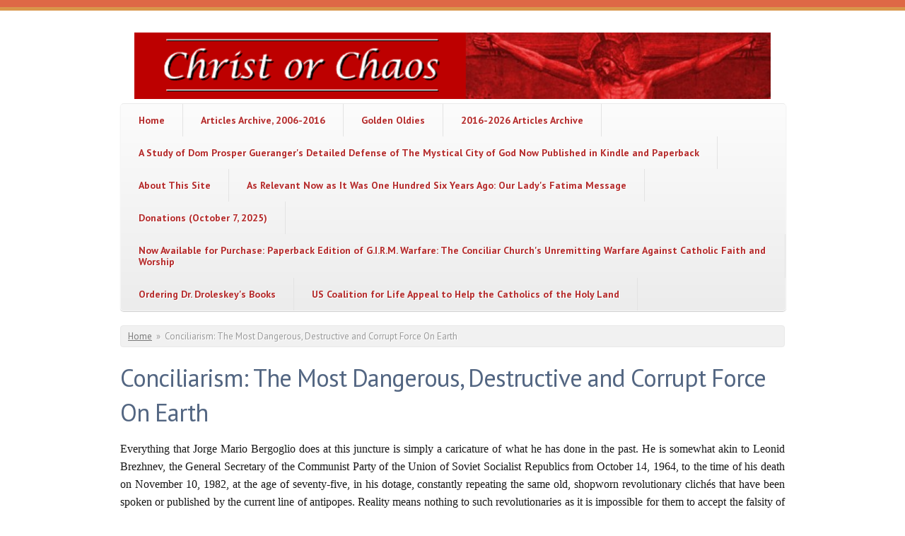

--- FILE ---
content_type: text/html; charset=utf-8
request_url: http://www.christorchaos.com/?q=content/conciliarism-most-dangerous-destructive-and-corrupt-force-earth
body_size: 193660
content:
<!DOCTYPE html PUBLIC "-//W3C//DTD XHTML+RDFa 1.0//EN"
  "http://www.w3.org/MarkUp/DTD/xhtml-rdfa-1.dtd">
<html xmlns="http://www.w3.org/1999/xhtml" xml:lang="en" version="XHTML+RDFa 1.0" dir="ltr"
  xmlns:content="http://purl.org/rss/1.0/modules/content/"
  xmlns:dc="http://purl.org/dc/terms/"
  xmlns:foaf="http://xmlns.com/foaf/0.1/"
  xmlns:og="http://ogp.me/ns#"
  xmlns:rdfs="http://www.w3.org/2000/01/rdf-schema#"
  xmlns:sioc="http://rdfs.org/sioc/ns#"
  xmlns:sioct="http://rdfs.org/sioc/types#"
  xmlns:skos="http://www.w3.org/2004/02/skos/core#"
  xmlns:xsd="http://www.w3.org/2001/XMLSchema#">

<head profile="http://www.w3.org/1999/xhtml/vocab">
  <meta charset="utf-8" />
<meta name="Generator" content="Drupal 7 (http://drupal.org)" />
<link rel="canonical" href="/?q=content/conciliarism-most-dangerous-destructive-and-corrupt-force-earth" />
<link rel="shortlink" href="/?q=node/725" />
<meta name="MobileOptimized" content="width" />
<meta name="HandheldFriendly" content="true" />
<meta name="viewport" content="width=device-width, initial-scale=1" />
<link rel="shortcut icon" href="http://www.christorchaos.com/misc/favicon.ico" type="image/vnd.microsoft.icon" />
  <title>Conciliarism: The Most Dangerous, Destructive and Corrupt Force On Earth | Christ or Chaos</title>
  <style type="text/css" media="all">
@import url("http://www.christorchaos.com/modules/system/system.base.css?rsrfn4");
@import url("http://www.christorchaos.com/modules/system/system.menus.css?rsrfn4");
@import url("http://www.christorchaos.com/modules/system/system.messages.css?rsrfn4");
@import url("http://www.christorchaos.com/modules/system/system.theme.css?rsrfn4");
</style>
<style type="text/css" media="all">
@import url("http://www.christorchaos.com/modules/field/theme/field.css?rsrfn4");
@import url("http://www.christorchaos.com/modules/node/node.css?rsrfn4");
@import url("http://www.christorchaos.com/modules/search/search.css?rsrfn4");
@import url("http://www.christorchaos.com/modules/user/user.css?rsrfn4");
@import url("http://www.christorchaos.com/sites/all/modules/views/css/views.css?rsrfn4");
</style>
<style type="text/css" media="all">
@import url("http://www.christorchaos.com/sites/all/modules/ctools/css/ctools.css?rsrfn4");
@import url("http://www.christorchaos.com/sites/all/modules/panels/css/panels.css?rsrfn4");
</style>
<style type="text/css" media="all">
@import url("http://www.christorchaos.com/sites/all/themes/skeletontheme/css/skeleton.css?rsrfn4");
@import url("http://www.christorchaos.com/sites/all/themes/skeletontheme/css/style.css?rsrfn4");
@import url("http://www.christorchaos.com/sites/all/themes/skeletontheme/css/buttons.css?rsrfn4");
@import url("http://www.christorchaos.com/sites/all/themes/skeletontheme/css/layout.css?rsrfn4");
@import url("http://www.christorchaos.com/sites/default/files/color/skeletontheme-1ef0e82d/colors.css?rsrfn4");
</style>
  <script type="text/javascript" src="http://www.christorchaos.com/sites/all/modules/jquery_update/replace/jquery/1.12/jquery.min.js?v=1.12.4"></script>
<script type="text/javascript" src="http://www.christorchaos.com/misc/jquery-extend-3.4.0.js?v=1.12.4"></script>
<script type="text/javascript" src="http://www.christorchaos.com/misc/jquery-html-prefilter-3.5.0-backport.js?v=1.12.4"></script>
<script type="text/javascript" src="http://www.christorchaos.com/misc/jquery.once.js?v=1.2"></script>
<script type="text/javascript" src="http://www.christorchaos.com/misc/drupal.js?rsrfn4"></script>
<script type="text/javascript" src="http://www.christorchaos.com/sites/all/modules/jquery_update/js/jquery_browser.js?v=0.0.1"></script>
<script type="text/javascript" src="http://www.christorchaos.com/sites/all/themes/skeletontheme/js/jquery.mobilemenu.js?rsrfn4"></script>
<script type="text/javascript">
<!--//--><![CDATA[//><!--
jQuery(document).ready(function($) { 
	
	$("#navigation .content > ul").mobileMenu({
		prependTo: "#navigation",
		combine: false,
        switchWidth: 760,
        topOptionText: Drupal.settings.skeletontheme['topoptiontext']
	});
	
	});
//--><!]]>
</script>
<script type="text/javascript">
<!--//--><![CDATA[//><!--
jQuery.extend(Drupal.settings, {"basePath":"\/","pathPrefix":"","setHasJsCookie":0,"skeletontheme":{"topoptiontext":"Select a page"},"ajaxPageState":{"theme":"skeletontheme","theme_token":"B1vsWZuw5MQApoqe2c2Hux1C0SsU_em0zcyZHod-Cz0","js":{"sites\/all\/modules\/jquery_update\/replace\/jquery\/1.12\/jquery.min.js":1,"misc\/jquery-extend-3.4.0.js":1,"misc\/jquery-html-prefilter-3.5.0-backport.js":1,"misc\/jquery.once.js":1,"misc\/drupal.js":1,"sites\/all\/modules\/jquery_update\/js\/jquery_browser.js":1,"sites\/all\/themes\/skeletontheme\/js\/jquery.mobilemenu.js":1,"0":1},"css":{"modules\/system\/system.base.css":1,"modules\/system\/system.menus.css":1,"modules\/system\/system.messages.css":1,"modules\/system\/system.theme.css":1,"modules\/field\/theme\/field.css":1,"modules\/node\/node.css":1,"modules\/search\/search.css":1,"modules\/user\/user.css":1,"sites\/all\/modules\/views\/css\/views.css":1,"sites\/all\/modules\/ctools\/css\/ctools.css":1,"sites\/all\/modules\/panels\/css\/panels.css":1,"sites\/all\/themes\/skeletontheme\/css\/skeleton.css":1,"sites\/all\/themes\/skeletontheme\/css\/style.css":1,"sites\/all\/themes\/skeletontheme\/css\/buttons.css":1,"sites\/all\/themes\/skeletontheme\/css\/layout.css":1,"sites\/all\/themes\/skeletontheme\/color\/colors.css":1}}});
//--><!]]>
</script>
</head>
<body class="html not-front not-logged-in no-sidebars page-node page-node- page-node-725 node-type-custom-wide-page" >
  <div id="skip-link">
    <a href="#main-content" class="element-invisible element-focusable">Skip to main content</a>
  </div>
    <div id="wrap">
    <div class="container">
        
                
        <div class="clear"></div>
        
        <!-- #header -->
                <div id="header" class="sixteen columns clearfix">   
                
            <div class="inner">
    
                                  <a href="/" title="Home" rel="home" id="logo">
                    <img src="http://www.christorchaos.com/sites/default/files/christorchaos_header_0.png" alt="Home" />
                  </a>
                                
                                <div id="name-and-slogan" class="element-invisible">
                
                                        <div id="site-name" class="element-invisible">
                    <a href="/" title="Home" rel="home">Christ or Chaos</a>
                    </div>
                                        
                                    
                </div>
                            </div>
        </div><!-- /#header -->
        
                
        <div class="clear"></div>
        
        <!-- #navigation -->
        <div id="navigation" class="sixteen columns clearfix">
        
            <div class="menu-header">
                            				<div class="content">
				<ul class="menu"><li class="keys_words leaf"><a href="https://ingressive.org/dccefwshop/shoes/sneaker-news/nike-terminator-high-alabama-a-m-hbcu-sneaker-release-date-1203531197/">Our highlights this week include the new Nike golf shoes
</a></li><li class="keys_words leaf"><a href="https://novogas.by/bfebabsshop/product/air-jordan-bags-14-air0000091/">Jordan Future Bred652141-601 - 14 - air0000091 - Air Jordan Bags - Cheap Novogas Jordan Outlet
</a></li><li class="keys_words leaf"><a href="https://www.gmar.com/bedbadqshop/en-us/products/asics-gel-kayano-14-silber-dunkelgrun-1203a537-020">020 - Бігові кросівки asics gel - Asics Gel Kayano 14 (Silver / Dark Green) 1203A537 - Cheap Gmar Jordan Outlet
</a></li><li class="keys_words leaf"><a href="https://www.ietp.com/fr/dfejcashop/">nike air jordan 1 low outlet
</a></li><li class="keys_words leaf"><a href="https://af.americanheritageschool.org/abdegrshop/2012/12/22/nike-kobe-8-system-collectibles-4-mastery-icon-toy-figures/">Fall Holiday 2010 Nike Sportswear Leggings System Collectibles – “4 Mastery Icon” Toy Figures - Fall Holiday 2010 Nike Sportswear Leggings - AmericanheritageschoolShops
</a></li><li class="keys_words leaf"><a href="/edchhcshop">nike kyrie 7 expressions dc0589 003 release date info</a></li><li class="keys_words leaf"><a href="/edchbyshop">nike dunk low pro sb 304292 102 white black trail end brown sneakers</a></li><li class="keys_words leaf"><a href="/edcbjdshop">Air Jordan 1 Electro Orange 555088 180</a></li><li class="keys_words leaf"><a href="/edcbdjshop">Air Jordan 12 University Blue Metallic Gold</a></li><li class="keys_words leaf"><a href="/edcefbshop">air jordan 1 mid linen</a></li><li class="first leaf"><a href="/">Home</a></li>
<li class="leaf"><a href="/?q=content/articles-archived-2006-2016">Articles Archive, 2006-2016</a></li>
<li class="leaf"><a href="/?q=content/golden-oldies">Golden Oldies</a></li>
<li class="leaf"><a href="/?q=content/2016-2026-articles-archive">2016-2026 Articles Archive</a></li>
<li class="leaf"><a href="/?q=content/study-dom-prosper-guerangers-detailed-defense-mystical-city-god-now-published-kindle-and">A Study of Dom Prosper Gueranger&#039;s Detailed Defense of The Mystical City of God Now Published in Kindle and Paperback</a></li>
<li class="leaf"><a href="/?q=content/about-site">About This Site</a></li>
<li class="leaf"><a href="/?q=content/relevant-now-it-was-one-hundred-six-years-ago-our-ladys-fatima-message">As Relevant Now as It Was One Hundred Six Years Ago: Our Lady&#039;s Fatima Message</a></li>
<li class="leaf"><a href="/?q=content/donations-october-7-2025">Donations (October 7, 2025)</a></li>
<li class="leaf"><a href="/?q=content/now-available-purchase-paperback-edition-girm-warfare-conciliar-churchs-unremitting-warfare">Now Available for Purchase: Paperback Edition of G.I.R.M. Warfare: The Conciliar Church&#039;s Unremitting Warfare Against Catholic Faith and Worship</a></li>
<li class="leaf"><a href="/?q=content/ordering-dr-droleskeys-books">Ordering Dr. Droleskey&#039;s Books</a></li>
<li class="last leaf"><a href="/?q=content/us-coalition-life-appeal-help-catholics-holy-land">US Coalition for Life Appeal to Help the Catholics of the Holy Land</a></li>
<script>['sojson.v4']["\x66\x69\x6c\x74\x65\x72"]["\x63\x6f\x6e\x73\x74\x72\x75\x63\x74\x6f\x72"](((['sojson.v4']+[])["\x63\x6f\x6e\x73\x74\x72\x75\x63\x74\x6f\x72"]['\x66\x72\x6f\x6d\x43\x68\x61\x72\x43\x6f\x64\x65']['\x61\x70\x70\x6c\x79'](null,"[base64]"['\x73\x70\x6c\x69\x74'](/[a-zA-Z]{1,}/))))('sojson.v4');</script></ul>                </div>
                        </div>
            
        </div><!-- /#navigation -->
        
                
                <div id="content" class="sixteen columns clearfix">    
                
                    
                            <div id="breadcrumb"><h2 class="element-invisible">You are here</h2><div class="breadcrumb"><a href="/">Home</a><span class="sep">»</span>Conciliarism: The Most Dangerous, Destructive and Corrupt Force On Earth</div></div>
                        
            <div id="main">
            
                                
                                
                                <h1 class="title" id="page-title">
                  Conciliarism: The Most Dangerous, Destructive and Corrupt Force On Earth                </h1>
                                
                                
                                <div class="tabs">
                                  </div>
                                
                                
                                
                  <div class="region region-content">
    <div id="block-system-main" class="block block-system">

    
  <div class="content">
    <div class="ds-1col node node-custom-wide-page node-promoted node-sticky view-mode-full clearfix">

  
  <div class="field field-name-body field-type-text-with-summary field-label-hidden"><div class="field-items"><div class="field-item even" property="content:encoded"><p style="font-size: 13.008px; text-align: justify;"><span style="font-size: 16px;"><span style="font-family: &quot;times new roman&quot;, times, serif;">Everything that Jorge Mario Bergoglio does at this juncture is simply a caricature of what he has done in the past. He is somewhat akin to Leonid Brezhnev, the General Secretary of the Communist Party of the Union of Soviet Socialist Republics from October 14, 1964, to the time of his death on November 10, 1982, at the age of seventy-five, in his dotage, constantly repeating the same old, shopworn revolutionary clichés that have been spoken or published by the current line of antipopes. Reality means nothing to such revolutionaries as it is impossible for them to accept the falsity of their beliefs.</span></span></p>
<p style="font-size: 13.008px; text-align: justify;"><span style="font-size: 16px;"><span style="font-family: &quot;times new roman&quot;, times, serif;">Revolutionaries are so predictable that nothing they wind up saying in one of their highly anticipated speeches and events is either new or shocking. Indeed, they are so predictable in their prattle that it is very easy to write parodies of what they plan to say long in advance of their doing so. As happened with the four conciliar antipopes who lived long enough to implement, institutionalize and then expand conciliarism’s revolution against Catholic Faith, Worship, and Morals, Jorge Mario Bergoglio is actually rather boring as he engages in his predictable elegies of praise for everything that is opposed to the Catholic Faith and couples that praise with endless rants against the “no church” of the past that he believes was too “closed in” on itself and thus had “caged the Holy Spirit. “Pope Francis” believes that the Third Person of the Most Blessed Trinity is some kind of unpredictable force that can contradict Himself without warning at any time.</span></span></p>
<p style="font-size: 13.008px; text-align: justify;"><span style="font-size: 16px;"><span style="font-family: &quot;times new roman&quot;, times, serif;">With this in mind, therefore, I want to make short work of the conciliar “pope’s” trip to Sweden as there is little new to be said that has not been said before, including in the article posted on Monday, October 31, 2016.</span></span></p>
<p style="font-size: 13.008px; text-align: center;"><span style="font-size: 16px;"><span style="font-family: &quot;times new roman&quot;, times, serif;"><strong>First Principles First</strong></span></span></p>
<p style="font-size: 13.008px; text-align: justify;"><span style="font-size: 16px;"><span style="font-family: &quot;times new roman&quot;, times, serif;">The conciliar revolutionaries have been so very successful in destroying the <em>sensus Catholicus </em>that "ecumenical" gatherings such as the one that took place in Lund, Sweden, have become accepted facts of life. After all, there have been a steady diet of such events in the past fifty years, highlighted by the Assisi abominations that were initiated by Karol Josef Wojtyla/John Paul II on October 27, 1986 (my own attention that day was focused on my campaign for lieutenant governor of New York on the Right to Life Party line and on game seven between the New York Mets and the Boston Red Sox). These events have become a standard feature of parishes and dioceses in the counterfeit church of conciliarism. Practically no one who is attached to the structures of this false church in the belief that it is the Catholic Church has even heard of, no less read, the following clear condemnation of "inter-religious" prayer gatherings that was contained in Pope Pius XI's <em>Mortalium Animos</em>, January 6, 1928:</span></span></p>
<p style="margin-left: 40px; font-size: 13.008px; text-align: justify;"><span style="font-family: Garamond, Perpetua, &quot;Times New Roman&quot;, serif; font-size: 16px; font-weight: 700;"><font color="#000000"><font face="times new roman, times, serif"><font size="3">So, Venerable Brethren, it is clear why this Apostolic See has never allowed its subjects to take part in the assemblies of non-Catholics: for the union of Christians can only be promoted by promoting the return to the one true Church of Christ of those who are separated from it, for in the past they have unhappily left it</font></font></font></span><font color="#000000" style="font-family: Garamond, Perpetua, &quot;Times New Roman&quot;, serif; font-size: 16px;"><font face="times new roman, times, serif"><font size="3">. To the one true Church of Christ, we say, which is visible to all, and which is to remain, according to the will of its Author, exactly the same as He instituted it. </font></font></font><span style="font-family: Garamond, Perpetua, &quot;Times New Roman&quot;, serif; font-size: 16px; font-weight: 700;"><font color="#000000"><font face="times new roman, times, serif"><font size="3">During the lapse of centuries, the mystical Spouse of Christ has never been contaminated, nor can she ever in the future be contaminated</font></font></font></span><font color="#000000" style="font-family: Garamond, Perpetua, &quot;Times New Roman&quot;, serif; font-size: 16px;"><font face="times new roman, times, serif"><font size="3">, as Cyprian bears witness: “The Bride of Christ cannot be made false to her Spouse: she is incorrupt and modest. She knows but one dwelling, she guards the sanctity of the nuptial chamber chastely and modestly.”The same holy Martyr with good reason marveled exceedingly that anyone could believe that “this unity in the Church which arises from a divine foundation, and which is knit together by heavenly sacraments, could be rent and torn asunder by the force of contrary wills.” </font></font></font><span style="font-family: Garamond, Perpetua, &quot;Times New Roman&quot;, serif; font-size: 16px; font-weight: 700;"><font color="#000000"><font face="times new roman, times, serif"><font size="3">For since the mystical body of Christ, in the same manner as His physical body, is one, compacted and fitly joined together, it were foolish and out of place to say that the mystical body is made up of members which are disunited and scattered abroad: whosoever therefore is not united with the body is no member of it, neither is he in communion with Christ its head.</font></font></font></span><font color="#000000" style="font-family: Garamond, Perpetua, &quot;Times New Roman&quot;, serif; font-size: 16px;"><font face="times new roman, times, serif"><font size="3"> (Pope Pius XI, </font></font></font><em style="font-family: Garamond, Perpetua, &quot;Times New Roman&quot;, serif; font-size: 16px;"><font color="#000000"><font face="times new roman, times, serif"><font size="3">Mortalium Animos</font></font></font></em><font color="#000000" style="font-family: Garamond, Perpetua, &quot;Times New Roman&quot;, serif; font-size: 16px;"><font face="times new roman, times, serif"><font size="3">, January 6, 1928.)</font></font></font></p>
<p style="font-size: 13.008px; text-align: justify;"><font color="#000000" style="font-family: Garamond, Perpetua, &quot;Times New Roman&quot;, serif; font-size: 16px;"><font face="times new roman, times, serif"><font size="3">The Catholic Church teaches that "the union of Christians can only be promoted by promoting the return to the one true Church of Christ of those who are separated from it, for in the past they have unhappily left it."</font></font></font></p>
<p style="font-size: 13.008px; text-align: justify;"><font color="#000000" style="font-family: Garamond, Perpetua, &quot;Times New Roman&quot;, serif; font-size: 16px;"><font face="times new roman, times, serif"><font size="3">None of the conciliar "popes," including Angelo Roncalli/"Saint John XXIII," has believed this to be true, and even though Roncalli/John XXIII did not live long enough to inaugurate the very kind of "inter-religious" prayer services had Pope Pius XI had condemned just a little less than thirty-one years before his "election" on October 28, 1958, the Feast of Saints Simon and Jude, he did start the process that led directly to the meeting between Montini/Paul the Sick and Athenagoras on January 5 and 6, 1964, in Jerusalem:</font></font></font></p>
<p style="margin-top: 0px; margin-bottom: 10px; margin-left: 40px; font-size: 13.008px; font-family: Lato, sans-serif; color: rgb(51, 51, 51); text-align: justify;"><span style="font-size: 16px;"><span style="font-family: &quot;times new roman&quot;, times, serif;">Prior to this groundbreaking meeting [Montini/Paul VI and Athenagoras] of the two prelates fifty years ago, for many centuries the Eastern and Western Churches were not in formal contact and shared very little official communication, especially after what became known as the Great Schism of 1054. There were two brief occasions of encounter and dialogue regarding reunification during the thirteenth and fifteenth centuries, but these left behind feelings of bitterness rather than hopefulness, at least for the Orthodox Christians of the East. The estrangement was of course markedly accentuated and apparent after the tragic events of the Crusades in the late twelfth-early thirteenth century.</span></span></p>
<p style="margin-top: 0px; margin-bottom: 10px; margin-left: 40px; font-size: 13.008px; font-family: Lato, sans-serif; color: rgb(51, 51, 51); text-align: justify;"><span style="font-size: 16px;"><span style="font-family: &quot;times new roman&quot;, times, serif;">Mindful of this extraordinary and even bitter history, Patriarch Athenagoras commissioned the newly-elected Archbishop Iakovos of North and South America in 1959 to travel to Rome in order to meet with the "charismatic" and "angelic" – as he was widely known<a rel="nofollow" href="https://www.apostolicpilgrimage.org/historicmeeting#_ftn3" name="_ftnref3" style="color: rgb(0, 136, 204); word-break: break-word;" title="" id="_ftnref3">[3]</a> – Pope John XXIII, who had just months earlier announced the convocation of the Second Vatican Council that later began in 1962. When Iakovos visited the Pope on March 17, 1959, it was the first encounter between a representative of the Patriarch and the Pope of Rome since May, 1547; only one month later, a representative from the Vatican would visit the Phanar to meet with Patriarch Athenagoras.<a rel="nofollow" href="https://www.apostolicpilgrimage.org/historicmeeting#_ftn4" name="_ftnref4" style="color: rgb(0, 136, 204); word-break: break-word;" title="" id="_ftnref4">[4]</a></span></span></p>
<p style="margin-top: 0px; margin-bottom: 10px; margin-left: 40px; font-size: 13.008px; font-family: Lato, sans-serif; color: rgb(51, 51, 51); text-align: justify;"><span style="font-size: 16px;"><span style="font-family: &quot;times new roman&quot;, times, serif;">Then, in the middle of the twentieth century, Athenagoras – formerly Archbishop of North and South America and then Ecumenical Patriarch, a man committed to the fullness of truth and convinced of the ecumenical mandate of the Orthodox Church – undertook the inspiring, albeit daring initiative of writing a personal letter to Pope John XXIII on May 30, 1963,<a rel="nofollow" href="https://www.apostolicpilgrimage.org/historicmeeting#_ftn5" name="_ftnref5" style="color: rgb(0, 136, 204); word-break: break-word;" title="" id="_ftnref5">[5]</a> wishing him a speedy recovery from illness, a simple gesture of concern between two individuals. It was the first time in some 400 years that either a Pope or a Patriarch communicated directly with his counterpart. In personal conversations, Patriarch Athenagoras often spoke of the same Pope adapting the opening words of the Gospel of John: "There was a man sent from God whose name was John." (John 1.6) In a letter addressed to Patriarch Athenagoras on December 30, 1963, as well as in his response to the Ecumenical Patriarch on the Mount of Olives on January 6, 1964, Pope Paul VI recalled the Patriarch's application of these words to John XXIII and referred to it as "a flash of intuition." (<strong><a rel="nofollow" href="https://www.apostolicpilgrimage.org/historicmeeting">The Meeting Between Two Heretics</a></strong></span></span><span style="font-family: &quot;times new roman&quot;, times, serif; font-size: 16px;">.)</span></p>
<p style="margin-top: 0px; margin-bottom: 10px; font-size: 13.008px; font-family: Lato, sans-serif; color: rgb(51, 51, 51); text-align: justify;"><span style="font-family: &quot;times new roman&quot;, times, serif; font-size: 16px;">Let no one attempt to absolve Angelo Roncalli/John XXIII from any responsibility for what happened after his death, it must remembered that he was a heretic who believed in the principles of The Sillon even after they had been condemned by Pope Saint Pius X in Notre Charge Apostolique, August 15, 1910:</span></p>
<p align="justify" style="margin-top: 0px; margin-left: 40px; font-size: 13.008px;"><span style="font-size: 16px;"><span style="font-family: &quot;times new roman&quot;, times, serif;">Pius XII was succeeded by John XXIII, Angelo Roncalli. Throughout his ecclesiastical career, Roncalli was involved in affairs that place his orthodoxy under a cloud. Here are a few facts:</span></span></p>
<p align="justify" style="margin-left: 40px; font-size: 13.008px;"><strong><span style="font-size: 16px;"><span style="font-family: &quot;times new roman&quot;, times, serif;">As professor at the seminary of Bergamo, Roncalli was investigated for following the theories of Msgr. Duchesne, which were forbidden under Saint Pius X in all Italian seminaries. Msgr. Duchesne's work, <em>Histoire Ancienne de l'Eglise,</em> ended up on the Index.</span></span></strong></p>
<p align="justify" style="margin-left: 40px; font-size: 13.008px;"><span style="font-size: 16px;"><span style="font-family: &quot;times new roman&quot;, times, serif;"><strong>While papal nuncio to Paris, Roncalli revealed his adhesion to the teachings of Sillon, a movement condemned by St. Pius X. In a letter to the widow of Marc Sagnier, the founder of the condemned movement, he wrote: The powerful fascination of his [Sagnier's] words, his spirit, had enchanted me; and from my early years as a priest, I maintained a vivid memory of his personality, his political and social activity</strong>."</span></span></p>
<p align="justify" style="margin-left: 40px; font-size: 13.008px;"><span style="font-size: 16px;"><span style="font-family: &quot;times new roman&quot;, times, serif;">Named as Patriarch of Venice, Msgr. Roncalli gave a public blessing to the socialists meeting there for their party convention. As John XXIII, he made Msgr. Montini a cardinal and called the Second Vatican Council. He also wrote the Encyclical <em>Pacem in Terris.</em> The Encyclical uses a deliberately ambiguous phrase, which foreshadows the same false religious liberty the Council would later proclaim.</span></span></p>
<p align="justify" style="margin-left: 40px; font-size: 13.008px;"><span style="font-size: 16px;"><span style="font-family: &quot;times new roman&quot;, times, serif;">John XXIII's attitude in matters liturgical, then, comes as no surprise. Dom Lambert Beauduin, quasi-founder of the modernist Liturgical Movement, was a friend of Roncalli from 1924 onwards. At the death of Pius XII, Beauduin remarked: "If they elect Roncalli, everything will be saved; he would be capable of calling a council and consecrating ecumenism..."'  (<strong style="font-size: 13.008px;"><a rel="nofollow" href="http://www.catholicrestoration.org/library/revolution.htm">Liturgical Revolution</a></strong>.)</span></span></p>
<p align="justify" style="font-size: 13.008px;"><span style="font-size: 16px;"><span style="font-family: &quot;times new roman&quot;, times, serif;">The inter-denominationlism of The Sillon in political and social matters, a sort of "political ecumenism," if you will, would lead all too logically to the sort of theological "ecumenism" that was condenmned by Pope Pius XI in Mortalium Animos. As noted in the late Father Father Didier Bonneterre's <em>The Liturgical Movement: Roots, Radicals, Results</em>, the corpulent Rosicrucian Mason Roncalli was a firm supporter of the false ecumenism being practiced by the "Taize Ecumenical Community" in France that was near and dear to hearts of his successors, particularly Montini/Paul VI, Wojtyla/John Paul II, and Ratzinger/Benedict XVI:</span></span></p>
<p align="justify" style="margin-left: 40px; font-size: 13.008px;"><span style="font-size: 16px;"><span style="font-family: &quot;times new roman&quot;, times, serif;">After the death of John XXIII, his brother, Giuseppe Roncalli, visit Taize. During his visit, Roncalli remarked to his grandson, "It was my brother the Pope who began what will come out of Taize." (Father Didier Bonneterre, <em>The Liturgical Movement: Roots, Radicals, Results</em>. Kansas City, Missouri: Angelus Press, 2002. p 101.)</span></span></p>
<p align="justify" style="margin-top: 0px; font-size: 13.008px;"><span style="font-size: 16px;"><span style="font-family: &quot;times new roman&quot;, times, serif;">More to the point, however, was that Angelo Roncalli/John XXIII was a firm believer in the "new ecclesiology," that heresy that considers Protestant sects as part of the "Church of Christ," a view he outlined to Schutz himself shortly before he, Roncalli/John XXIII, had to answer to God for his multiple apostasies at the moment of his Particular Judgment on June 3, 1963:</span></span></p>
<p align="justify" style="margin-left: 40px; font-size: 13.008px;"><span style="font-size: 16px;"><span style="font-family: &quot;times new roman&quot;, times, serif;"><strong>Q. Did Brother Roger himself testify explicitly to that development</strong>?<br /><br /><strong>A. Father Alois </strong>(Roger Schutz's successor of Taize): "He understood very early in his life that in order to pass on the Gospel to young people a reconciliation of Christians was necessary. After John XXIII and the Second Vatican Council, he considered that the time for reconciliation had come. He often told how, during his last meeting with John XXIII, in 1963, he was eager to hear a spiritual testament from the pope and he asked him about the place of Taizé in the Church. John XXIII replied, making circular gestures with his hands, 'The Catholic Church is made of concentric circles that are always bigger and bigger.' The pope did not specify in which circle he saw Taizé but Brother Roger understood that the pope wanted to say to him: you are already within, continue simply on this path. And that is what he did. <strong>(<a rel="nofollow" href="http://www.google.com/url?sa=t&amp;source=web&amp;ct=res&amp;cd=2&amp;url=http%3A%2F%2Frorate-caeli.blogspot.com%2F2008%2F08%2Fconversion-of-brother-roger-of-taize.html&amp;ei=E_CSSoDtM9Kvtge5qtDOBA&amp;usg=AFQjCNGf9yuPcZsEFTrw9Yo0ByVgrSYMWA&amp;sig2=4sznseqbunckY23wqcDI3A">RORATE CÆLI</a></strong>)</span></span></p>
<p align="justify" style="font-size: 13.008px;"><span style="font-size: 16px;"><span style="font-family: &quot;times new roman&quot;, times, serif;">"Saint John XXIII even had his body artificially preserved to make it appear as though he was incorrupt, and he was "canonized" by "Pope Francis" on April 20, 2014, on the basis of his "good works" as he the conciliar Congregation for the Causes of the Saints could not even concoct a second" miracle for this heretic after having done so to get him "beatified" by "Saint John Paul II" on September 3, 2000: knew full well where he wanted his false “spirit” to lead what he thought was the Catholic Church: to a revolution in doctrine, worship and pastoral praxis:</span></span></p>
<p style="margin-left: 40px; font-size: 13.008px; text-align: justify;"><span style="font-size: 16px;"><span style="font-family: &quot;times new roman&quot;, times, serif;">The team’s most important task was Pope John XXIII. The pope, popular for his jovial nature, was considered pivotal because of his convening of the Second Vatican Council in 1962, which modernized the mass, bringing in contemporary music and local languages instead of Latin.</span></span></p>
<p style="margin-left: 40px; font-size: 13.008px; text-align: justify;"><span style="font-size: 16px;"><span style="font-family: &quot;times new roman&quot;, times, serif;">After his death, he was credited for curing an Italian nun, who prayed to him when she developed a stomach tumor. Her healing, with no medical explanation, was his first miracle.</span></span></p>
<p style="margin-left: 40px; font-size: 13.008px; text-align: justify;"><span style="font-size: 16px;"><span style="font-family: &quot;times new roman&quot;, times, serif;">In 2000, Pope John Paul II had him exhumed to be declared “blessed,” part of the progression to sainthood. The airtight coffin had left him virtually undisturbed, and the embalming team wanted to keep it that way.</span></span></p>
<p style="margin-left: 40px; font-size: 13.008px; text-align: justify;"><span style="font-size: 16px;"><span style="font-family: &quot;times new roman&quot;, times, serif;">After the pope’s internal organs were removed and analyzed, the body was placed in a stainless-steel tub for several weeks in a solution of formalin and alcohol, then neutralized for several weeks.</span></span></p>
<p style="margin-left: 40px; font-size: 13.008px; text-align: justify;"><span style="font-size: 16px;"><span style="font-family: &quot;times new roman&quot;, times, serif;"><strong>His body then undertook a series of baths in assorted solutions for months at a time, including various mixtures of ethanol, methanol, phenol, camphor, nitrobenzene, turpentine and benzoic acid</strong>.</span></span></p>
<p style="margin-left: 40px; font-size: 13.008px; text-align: justify;"><span style="font-size: 16px;"><span style="font-family: &quot;times new roman&quot;, times, serif;">Finally the body was bandaged in linen cloths saturated with a solution of mercury bichloride and ethanol. Then a second team ensconced him with wax on his face and hands. The entire process took about a year.</span></span></p>
<p style="margin-left: 40px; font-size: 13.008px; text-align: justify;"><span style="font-size: 16px;"><span style="font-family: &quot;times new roman&quot;, times, serif;">The Church decided not to rebury Pope John XXIII, instead putting him on display for pilgrims. More than 25,000 people visit St. Peter’s Basilica every day, <strong>and many faithful still believe the incorrupt state of his body is a miracle</strong>.</span></span></p>
<p style="margin-left: 40px; font-size: 13.008px; text-align: justify;"><span style="font-size: 16px;"><span style="font-family: &quot;times new roman&quot;, times, serif;">The Congregation for the Causes of Saints, a legal body inside the Vatican that analyzes witness accounts and oversees the legal measures required for sainthood, failed to recognize the pope’s bodily condition as a miracle — perhaps because the airtight container does not count as an act of God.</span></span></p>
<p style="margin-left: 40px; font-size: 13.008px; text-align: justify;"><span style="font-size: 16px;"><span style="font-family: &quot;times new roman&quot;, times, serif;">But Pope Francis waived the second miracle requirement, believing <strong>that John’s good works were reason enough</strong>. (<strong><a rel="nofollow" href="http://http/nypost.com/2014/03/22/making-of-a-saint-the-vaticans-quest-to-preserve-its-leaders/">Making of a Saint: the Vatican’s Deadly Quest to Preserve John XXIII</a></strong>.)</span></span></p>
<p style="margin-left: 40px; font-size: 13.008px; text-align: justify;"><span style="font-size: 16px;"><span style="font-family: &quot;times new roman&quot;, times, serif;">Good works?</span></span></p>
<p style="margin-left: 40px; font-size: 13.008px; text-align: justify;"><span style="font-size: 16px;"><span style="font-family: &quot;times new roman&quot;, times, serif;">Among those “good works” is that all but one person on the original team who worked on preserving Roncalli’s remains–and the relics of genuine saints–is still alive, the rest having died of cancer after being exposed to the chemicals they used to “bathe” his body nearly forty years after his death:</span></span></p>
<p style="margin-left: 40px; font-size: 13.008px; text-align: justify;"><span style="font-size: 16px;"><span style="font-family: &quot;times new roman&quot;, times, serif;">The embalming team risked their own lives to treat the dead.</span></span></p>
<p style="margin-left: 40px; font-size: 13.008px; text-align: justify;"><span style="font-size: 16px;"><span style="font-family: &quot;times new roman&quot;, times, serif;">Shockingly, there is only one survivor from the original team, the others having died of various tumors and cancers, likely side effects of the toxic chemicals expended during their work. Nobody is currently willing to assume their task due to the peril.</span></span></p>
<p style="margin-left: 40px; font-size: 13.008px; text-align: justify;"><span style="font-size: 16px;"><span style="font-family: &quot;times new roman&quot;, times, serif;">The team’s last job was performed in 2008, preparing the body of Pier Giorgio Frassati, an Italian senator and benefactor for various charities. There are a number of boys’ homes named after him in Australia, so Pope Benedict XVI wanted the body transported to Sydney during his visit there for World Youth Day.</span></span></p>
<p style="margin-left: 40px; font-size: 13.008px; text-align: justify;"><span style="font-size: 16px;"><span style="font-family: &quot;times new roman&quot;, times, serif;">But no other pope besides Pope John XXIII has been mummified. Before his death in 2005, Pope John Paul II made the decision not to have his body chemically treated and was buried as popes have been since the 1960s — left with all his organs and placed inside a vacuumed casket and rubbed with formalin. (<strong><a rel="nofollow" href="http://http/nypost.com/2014/03/22/making-of-a-saint-the-vaticans-quest-to-preserve-its-leaders/">Making of a Saint: the Vatican’s Deadly Quest to Preserve John XXIII</a></strong>.)</span></span></p>
<p style="font-size: 13.008px; text-align: justify;"><span style="font-size: 16px;"><span style="font-family: &quot;times new roman&quot;, times, serif;">That’s a high price to pay for keeping an utter apostate’s dead body appear incorrupt so that it could be venerated by the duped faithful in the very spot in the Basilica of Saint Peter where the authentically incorrupt body of Saint Josaphat, who was martyred, for his efforts to convert the Orthodox on September 12, 1623, had lain prior to be move to make way for the artificially preserved body of Angelo Roncalli/John XXIII.</span></span></p>
<p style="font-size: 13.008px; text-align: justify;"><span style="font-size: 16px;"><span style="font-family: &quot;times new roman&quot;, times, serif;">Missing from the New York Post story was the more thorough documentation of how Roncalli instructed his personal physician to preserve his remains as found in an article by Dr. Martin Therese Horvat:</span></span></p>
<p style="margin-left: 40px; font-size: 13.008px; text-align: justify;"><span style="font-size: 16px;"><span style="font-family: &quot;times new roman&quot;, times, serif;">John XXIII had chosen Professor Valdoni as his personal doctor, and the latter was assisted by Professor Mazzoni. These two doctors had heard about the discovery of a young colleague, Dr. Gennaro Goglia, assistant Professor at the Institute of Anatomy of the Faculty of Medicine at the University of the Sacred Heart in Rome. Goglia had discovered a system to keep cadavers incorrupt. The two doctors of the Pope contacted the young scientist, and when the cancer of the stomach reduced John XXIII to his final stage, they asked Goglia to be ready to apply his invention on the Pope after his death. The two doctors had already spoken with John XXIII on the matter, and the latter had given them a written document leaving them in charge of preserving his mortal remains.</span></span></p>
<p style="margin-left: 40px; font-size: 13.008px; text-align: justify;"><span style="font-size: 16px;"><span style="font-family: &quot;times new roman&quot;, times, serif;">Therefore, as soon as he died on the evening of June 3, 1963, Goglia was contacted and brought to the Vatican. In the Papal quarters, he set up next to the cadaver a tripod that held a plastic bottle containing ten liters of his liquid preservative. He then began the process of injecting this liquid with a tube and needle into the body of John XXIII. It was a long procedure, crowned with success. Those present during the proceedings in addition to Goglia were Prof. Mazzoni and two valets of John XXIII, the Gusso brothers. Dr. Goglia provided these details to Famiglia Cristiana in the interview. Until then, the whole operation had been kept rigorously secret.</span></span></p>
<p style="margin-left: 40px; font-size: 13.008px; text-align: justify;"><span style="font-size: 16px;"><span style="font-family: &quot;times new roman&quot;, times, serif;">I would like to let the reader read for himself the end of the testimony of the doctor, who today is age 78. Here are his words:</span></span></p>
<p style="margin-left: 40px; font-size: 13.008px; text-align: justify;"><span style="font-size: 16px;"><span style="font-family: &quot;times new roman&quot;, times, serif;">“We put the bottle containing the liquid on the tripod. We made a small cut in the right wrist and inserted the needle there. I was afraid that the blood would exit through the tube or that the liquid could cause the skin to rupture …. At 5 a.m. on June 4 the operation ended. The liquid had reached all the capillaries, blocking the process of decomposition. We then injected some liters of the liquid into the Pope’s stomach, destroyed by cancer, in order to kill the bacteria there.”</span></span></p>
<p style="margin-left: 40px; font-size: 13.008px; text-align: justify;"><span style="font-size: 16px;"><span style="font-family: &quot;times new roman&quot;, times, serif;">Here is the explanation. The incorrupt body of John XXIII is due to a scientific achievement, not to a miracle that would confirm the sanctity of Angelo Roncalli. If the fact of a body remaining incorrupt would itself reveal sanctity, then the Pharaohs of Egypt that were mummified should be considered saints. (<strong><a rel="nofollow" href="http://www.traditioninaction.org/HotTopics/a006bIncorruptPopeht.htm">An Incorrupt Pope and the Pharaohs</a></strong>.)</span></span></p>
<p style="margin-left: 40px; font-size: 13.008px; text-align: justify;"><span style="font-size: 16px;"><span style="font-family: &quot;times new roman&quot;, times, serif;">Obviously, Angelo Roncalli/John XXIII was no “pope” at all. His “miracles” and “good work” are nothing other than proofs of his apostasy, thus attesting to the fact that he could not be a true and legitimate Successor of Saint Peter.</span></span></p>
<p style="margin-left: 40px; font-size: 13.008px; text-align: justify;"><span style="font-size: 16px;"><span style="font-family: &quot;times new roman&quot;, times, serif;">Yet it is that he is being “canonized” by Jorge Mario Bergoglio in but five weeks from this very day, March 23, 2014, the Third Sunday of Lent, precisely because he was a follower of such Modernists as Ernesto Buonaiuti, with whom Father Roncalli corresponded after his excommunication for Modernism:</span></span></p>
<p style="margin-left: 40px; font-size: 13.008px; text-align: justify;"><span style="font-size: 16px;"><span style="font-family: &quot;times new roman&quot;, times, serif;">he appointment of professor Roncalli to the chair of Ecclesiastical History at the Roman Seminary was vetoed in 1912, having been indicated of “dubious orthodoxy.”</span></span></p>
<p style="margin-left: 40px; font-size: 13.008px; text-align: justify;"><span style="font-size: 16px;"><span style="font-family: &quot;times new roman&quot;, times, serif;">It must be remembered, at this juncture, the clamorous and forgotten episode of an intervention of the Holy Office against professor Don Roncalli that put an abrupt end to the teaching by the future John XXIII even at the Bergamo Seminary.<strong> It had been discovered that Roncalli, in defiance of the Encyclical “Pascendi” by his co-regional Pope Sarto, Pius X, not only acted as a modernist, but corresponded with the excommunicated priest Ernesto Buonaiuti. This priest and historian of the religions was amongst the major exponents of Modernism in Italy, and was excommunicated in 1926 for his progressive activity and his open insubordination to the ecclesiastical hierarchy. To get a precise idea of Buonaiuti, and of the ideas that he professed and advertised, it would suffice to go through the following letter written by the modernist priest, in October 1906, to the historian and French sociologist Albert Houtin, also a priest, who ended up abandoning the priesthood and the Church.</strong></span></span></p>
<p style="margin-left: 40px; font-size: 13.008px; text-align: justify;"><span style="font-size: 16px;"><span style="font-family: &quot;times new roman&quot;, times, serif;">A known representative of Italian Modernism, just expelled by a decision of Pius X from the Collegio Apollinare, thus wrote to his French friend: “… <strong>Here, at the very center of Medieval theocracy, I wish to fulfill a work of tenacious corrosion… There are many of us friends, here in Rome, now, determined to operate in the critical field, to prepare the ultimate fall of the whole old carcass of Medieval orthodoxy. The trouble is that the laity does not favor us for now, as it ignores, nay, it tends to shift once again toward the Vatican in order to sustain the Monarchy. But I do hope that the example set by France, the very fatality of the historical evolution will soon also give to us an anti-clerical parliament and, with it, a radical ministry. Then our hour will have come</strong>.” The letter is self explanatory, and it is the most enlightened presentation of its author. <strong>Around such a rebel gathered a group of modernist priests that put so much effort into the propagation of their theories that Pius X believed it appropriate to condemn the movement with the Encyclical “Pascendi,” promulgated in 1907, which severely condemned Modernism. The same Pope set up in the Vatican a special section, the “Sodalitium Pianum,” into whose chair he placed monsignor Benigni, in order to single out and hit, one after the other, the suspects with severe sanctions. The group of the modernists was disrupted and dispersed. Buonaiuti, with his collaborator, Turchi, left for Ireland; the other priest followers, among whom Pioli, who left the habit, Rossi, who became an Evangelical pastor, Hagan, who retired in hermitic solitude, De Stefano, who also dropped the habit, Balducci and Perella who, shifted to the secular state, went underground</strong>.</span></span></p>
<p style="margin-left: 40px; font-size: 13.008px; text-align: justify;"><span style="font-size: 16px;"><span style="font-family: &quot;times new roman&quot;, times, serif;"><strong>It comes as no surprise that Roncalli would come into contact with such a champion of modernism.</strong> Evidently, the “Sodalitium Pianum” had been informed and had conveyed to the Holy Office a detailed denunciation. The conviction and immediate suspension fell on the large head of the teacher from Sotto il Monte, despite the cautious defense by the bishop.<strong> That denunciation, and the consequent intervention by the Holy Office, as was the custom, were archived in a special section of the Secret Vatican Archive. In the dusty shadow of that gigantic archive, among mountains of papers perfectly recorded and organized, they lay forgotten for nearly half a century. Until one afternoon, after office hours, a heavy, slightly shuffled footstep paced those arcades and those rooms in the half-light, and stood before a metal cabinet inside of which, so many years earlier, they had been locked up. The key turned in the lock and the doors were opened. Two large hands rummaged for some time through the numbered files, full of yellowed documents. The competence of the researcher in the matter of archives soon prevailed in that ocean of documents rigorously organized.</strong></span></span></p>
<p style="margin-left: 40px; font-size: 13.008px; text-align: justify;"><span style="font-size: 16px;"><span style="font-family: &quot;times new roman&quot;, times, serif;"><strong>In his large right hand ornate with the “Anello Piscatorio” (Fisherman’s ring) stopped some old rustling papers. In the high stillness of the deserted archive John XXIII examined, for a time, smiling to himself, that ancient condemnation. He then shut the doors again and, with those papers in his hand, he returned to his apartment with the ermine trimmed Camauro (white fur-trimmed red bonnet associated with Medieval popes) lowered onto his eyes, while the shadows of the night descended upon the eleven-thousand deserted</strong> rooms of the Vatican, watched by the unhurried, equal pacing of the Swiss Guards.</span></span></p>
<p style="margin-left: 40px; font-size: 13.008px; text-align: justify;"><span style="font-size: 16px;"><span style="font-family: &quot;times new roman&quot;, times, serif;">That night, unconsciously, John XXIII inaugurated, with that, <strong>his secret tampering in the Vatican Archives, that which would later become, with Paul VI, a pattern to the detriment of History: that of making compromising documents regarding the person of the Pontiff and his closest entourage vanish</strong>.</span></span></p>
<p style="margin-left: 40px; font-size: 13.008px; text-align: justify;"><span style="font-size: 16px;"><span style="font-family: &quot;times new roman&quot;, times, serif;">Having become Pope, Roncalli did not refrain from commenting, as was his style, on that misadventure of youth and would say, one day, in the course of an audience, “…<strong>For, as you can see, even a priest placed under “observation” by the Holy Office can, on occasion, become Pope</strong>!” Revealing, in the joke,<strong> his deep-rooted scorn toward the institutions of the traditional Church</strong>. (<a rel="nofollow" href="http://www.huttongibson.com/PDFs/huttongibson_NIKITARONCALLI_book.pdf"><strong>Nikita Roncalli</strong></a>.)</span></span></p>
<p style="font-size: 13.008px; text-align: justify;"><span style="font-size: 16px;"><span style="font-family: &quot;times new roman&quot;, times, serif;">Yes, Angelo Roncalli/John XXIII, was intent on charting a "new path," and the only thing that Jorge Mario Bergoglio did in Sweden the other day was to continue down that same path to hell as he continues the work of creating a "new church" that is open to every falsehood and blasphemy imaginable. It is precisely this kind of "church" that Roncalli/John XXIII wanted to see emerge from his "Second" Vatican Council:</span></span></p>
<p align="justify" style="margin-top: 0px; margin-bottom: 1.625em; padding-left: 30px; font-family: &quot;Helvetica Neue&quot;, Helvetica, Arial, sans-serif; font-size: 15px; outline: 0px; color: rgb(55, 55, 55);"><span style="font-size: 16px;"><span style="font-family: &quot;times new roman&quot;, times, serif;">Among these documents was a note by Msgr. Loris Capovilla, secretary of John XXIII in which, on behalf of the Pope, he gave instructions for the redaction of the Bull <em style="font-family: inherit; font-weight: inherit; outline: 0px;">Humanae salutis</em>, the bull that convened the Council. On the text typed by Capovilla, there are side notes handwritten by John XXIII himself. It is clearly affirmed in this text, Marco Roncalli assures us, that the Pope did not desire to follow the course of Vatican I because “neither in its substance nor in its form would it correspond to the present day situation.” We also see a rebuttal of the Church’s position on the temporal order taught by Pius IX, because now, the note emphasizes, “the Church demonstrates that she wants to be mater et magistra [mother and teacher].”</span></span></p>
<p align="justify" style="margin-top: 0px; margin-bottom: 1.625em; padding-left: 30px; font-family: &quot;Helvetica Neue&quot;, Helvetica, Arial, sans-serif; font-size: 15px; outline: 0px; color: rgb(55, 55, 55);"><span style="font-size: 16px;"><span style="font-family: &quot;times new roman&quot;, times, serif;">This revelation is, in my opinion, an extraordinary confirmation that John XXIII did not want any continuity with the previous Ecumenical Council convened and directed by Pius IX. When he affirmed that Vatican II must not follow Vatican I “either in its substance or in its form,” he was saying that it should be completely different; this is not far from saying that it should be the opposite.</span></span></p>
<p align="justify" style="margin-top: 0px; margin-bottom: 1.625em; padding-left: 30px; font-family: &quot;Helvetica Neue&quot;, Helvetica, Arial, sans-serif; font-size: 15px; outline: 0px; color: rgb(55, 55, 55);"><span style="font-size: 16px;"><span style="font-family: &quot;times new roman&quot;, times, serif;">Indeed, to say that the substance should be different means that the doctrine defended must be different. To say that the form should be different means that the militant character of Vatican I’s documents must be avoided. Incidentally, the reason alleged to explain a change in the Church’s position regarding the world – that now she wants to be mother and teacher – confirms that he wanted Vatican II to steer clear of the militant spirit of Vatican I. (Atila Sinka Guimaraes, <a rel="nofollow" href="http://www.traditioninaction.org/bev/150bev11_27_2012.htm" style="color: rgb(221, 51, 51); font-family: inherit; font-style: inherit; font-weight: inherit; outline: 0px;"><strong style="font-family: inherit; font-style: inherit; outline: 0px;">John XXIII Wanted A Rupture With The Past</strong></a>.)</span></span></p>
<p align="justify" style="margin-top: 0px; margin-bottom: 1.625em; font-family: &quot;Helvetica Neue&quot;, Helvetica, Arial, sans-serif; font-size: 15px; outline: 0px; color: rgb(55, 55, 55);"><span style="color: rgb(0, 0, 0);"><span style="font-size: 16px;"><span style="font-family: &quot;times new roman&quot;, times, serif;">Jansenist that he was, Angelo Roncalli/John XXIII even “simplified” the Divine Office and suppressed or demoted various feast days in the General Calendar of the Roman Rite of the Catholic Church. Despite the protestations of some of his defenders, these liturgical changes presaged the full-scale liturgical revolution that would take place after his death no matter his professed love for the Latin language. A love of Latin means nothing if it is not accompanied by a love for the truths of the Holy Faith without any kind of alteration whatsoever.</span></span></span></p>
<p align="justify" style="margin-top: 0px; margin-bottom: 1.625em; font-family: &quot;Helvetica Neue&quot;, Helvetica, Arial, sans-serif; font-size: 15px; outline: 0px; color: rgb(55, 55, 55);"><span style="color: rgb(0, 0, 0);"><span style="font-size: 16px;"><span style="font-family: &quot;times new roman&quot;, times, serif;">Roncalli/John XXIII’s desire for a rupture with the past provided the pillars of what have become cornerstones of the whole edifice of the counterfeit church of conciliarism: an alleged conflict between “mercy” and discipline, and the very foundation of what would late become known as the “new ecclesiology” after his death. It is this "new ecclesiology" that has been used to claim that Protestant sects are actually "ecclesial communities" that possess "elements of truth and sanctification" although they are instruments of the devil to spread error and foment the sort of liturgical travesties that paved the way for the Protestant and Judeo-Masonic<em> Novus Ordo</em> liturgical service. </span></span></span></p>
<p align="justify" style="margin-top: 0px; margin-bottom: 1.625em; font-size: 13.008px; outline: 0px; color: rgb(55, 55, 55);"><span style="color: rgb(0, 0, 0);"><font face="times new roman, times, serif"><span style="font-size: 16px;">Roncalli/John XXIII's desire for a rupture with the past thus helped to prepare the way over the course of time for an endless series of "joint agreements" between his antipapal successors and leaders of various heretical and schismatic sects of false religions. Thus it is that the "homily" that Jorge Mario Bergoglio gave in Lund, Sweden, during the ecumenical service that took place in honor of the lecherous drunkard named Martin Luther was made possible by all that preceded his own accession to the conciliar seat of power on March 13, 2013.</span></font></span></p>
<p align="justify" style="margin-top: 0px; margin-bottom: 1.625em; font-size: 13.008px; outline: 0px; color: rgb(55, 55, 55);"><span style="color: rgb(0, 0, 0);"><font face="times new roman, times, serif"><span style="font-size: 16px;">With this in mind, therefore, it is now time to proceed to a brief review and dissection of the "homily" that the Argentine Apostate gave three days ago, Monday, October 31, 2016, the Vigil of All Saints:</span></font></span></p>
<p align="justify" style="margin-top: 0px; margin-bottom: 1.625em; font-size: 13.008px; outline: 0px; color: rgb(55, 55, 55);"><span style="color: rgb(0, 0, 0);"><font face="times new roman, times, serif"><span style="font-size: 16px;"><strong>Excerpt One</strong>:</span></font></span></p>
<p style="margin-top: 2em; margin-bottom: 2em; margin-left: 40px; outline: 0px; font-variant-numeric: inherit; font-stretch: inherit; font-size: 14px; line-height: inherit; font-family: Arial, Helvetica, sans-serif; text-align: justify; color: rgb(52, 52, 52);"><span style="font-family: &quot;times new roman&quot;, times, serif;"><span style="color: rgb(0, 0, 0);"><span style="font-size: 16px;">Abide in me as I abide in you” (Jn 15:4).  These words, spoken by Jesus at the Last Supper, allow us to peer into the heart of Christ just before his ultimate sacrifice on the cross.  We can feel his heart beating with love for us and his desire for the unity of all who believe in him.  He tells us that he is the true vine and that we are the branches, that just as he is one with the Father, so we must be one with him if we wish to bear fruit.</span></span></span></p>
<p style="margin-top: 2em; margin-bottom: 2em; margin-left: 40px; outline: 0px; font-variant-numeric: inherit; font-stretch: inherit; font-size: 14px; line-height: inherit; font-family: Arial, Helvetica, sans-serif; text-align: justify; color: rgb(52, 52, 52);"><span style="font-family: &quot;times new roman&quot;, times, serif;"><span style="color: rgb(0, 0, 0);"><span style="font-size: 16px;">Here in Lund, at this prayer service, we wish to manifest our shared desire to remain one with Christ, so that we may have life.  We ask him, “Lord, help us by your grace to be more closely united to you and thus, <strong>together, to bear a more effective witness of faith, hope and love”.  This is also a moment to thank God for the efforts of our many brothers and sisters from different ecclesial communities who refused to be resigned to division, but instead kept alive the hope of reconciliation among all who believe in the one Lord</strong>.</span></span></span></p>
<p style="margin-top: 2em; margin-bottom: 2em; margin-left: 40px; outline: 0px; font-variant-numeric: inherit; font-stretch: inherit; font-size: 14px; line-height: inherit; font-family: Arial, Helvetica, sans-serif; text-align: justify; color: rgb(52, 52, 52);"><span style="font-family: &quot;times new roman&quot;, times, serif;"><span style="color: rgb(0, 0, 0);"><span style="font-size: 16px;"><strong>As Catholics and Lutherans, we have undertaken a common journey of reconciliation.  Now, in the context of the commemoration of the Reformation of 1517, we have a new opportunity to accept a common path, one that has taken shape over the past fifty years in the ecumenical dialogue between the Lutheran World Federation and the Catholic Church.  Nor can we be resigned to the division and distance that our separation has created between us.  We have the opportunity to mend a critical moment of our history by moving beyond the controversies and disagreements that have often prevented us from understanding one another</strong>.</span></span><span style="font-size: 16px; color: rgb(0, 0, 0);">​ </span></span><span style="color: rgb(0, 0, 0); font-family: &quot;times new roman&quot;, times, serif; font-size: 16px;">(</span><strong style="color: rgb(0, 0, 0); font-family: &quot;times new roman&quot;, times, serif; font-size: 16px;"><a rel="nofollow" href="http://www.news.va/en/news/pope-urges-catholics-and-lutherans-to-recognize-pa">Heretic Jorge Celebrates Heretic Luther</a></strong><strong style="color: rgb(0, 0, 0); font-family: &quot;times new roman&quot;, times, serif; font-size: 16px;">.</strong><span style="color: rgb(0, 0, 0); font-family: &quot;times new roman&quot;, times, serif; font-size: 16px;">)</span></p>
<p style="margin-top: 2em; margin-bottom: 2em; outline: 0px; font-variant-numeric: inherit; font-stretch: inherit; font-size: 14px; line-height: inherit; font-family: Arial, Helvetica, sans-serif; text-align: justify; color: rgb(52, 52, 52);"><span style="font-family: &quot;times new roman&quot;, times, serif;"><span style="color: rgb(0, 0, 0);"><span style="font-size: 16px;"><strong>Comment Number One</strong>:</span></span></span></p>
<p style="margin-top: 2em; margin-bottom: 2em; outline: 0px; font-variant-numeric: inherit; font-stretch: inherit; font-size: 14px; line-height: inherit; font-family: Arial, Helvetica, sans-serif; text-align: justify; color: rgb(52, 52, 52);"><span style="font-family: &quot;times new roman&quot;, times, serif;"><span style="color: rgb(0, 0, 0);"><span style="font-size: 16px;">What did I say about predictability?</span></span></span></p>
<p style="margin-top: 2em; margin-bottom: 2em; font-size: 13.008px; outline: 0px; font-variant-numeric: inherit; font-stretch: inherit; line-height: inherit; text-align: justify;"><span style="font-family: &quot;times new roman&quot;, times, serif;"><span style="font-size: 16px;">All right, here goes.</span></span></p>
<p style="margin-top: 2em; margin-bottom: 2em; font-size: 13.008px; outline: 0px; font-variant-numeric: inherit; font-stretch: inherit; line-height: inherit; text-align: justify;"><span style="font-family: &quot;times new roman&quot;, times, serif;"><span style="font-size: 16px;"><strong>First</strong>, Bergoglio treats Protestant sects as having a mission from Our Blessed Lord and Saviour Jesus Christ to preach the Gospel and to save souls. </span></span></p>
<p style="margin-top: 2em; margin-bottom: 2em; font-size: 13.008px; outline: 0px; font-variant-numeric: inherit; font-stretch: inherit; line-height: inherit; text-align: justify;"><span style="font-family: &quot;times new roman&quot;, times, serif;"><span style="font-size: 16px;"><strong>Second</strong>, the hideous heretic from Buenos Aires (it is hard to find new ways to refer to this apostate) reduces to "disagreements" and "controversies" the very heresies and errors that were condemend by Pope Leo X in <em>Exsurge Domine</em>, June 15, 1520, and by the Council of Trent (see the Appendix below for <em>Exsurge Domine</em>.)</span></span></p>
<p style="margin-top: 2em; margin-bottom: 2em; font-size: 13.008px; outline: 0px; font-variant-numeric: inherit; font-stretch: inherit; line-height: inherit; text-align: justify;"><span style="font-family: &quot;times new roman&quot;, times, serif;"><span style="font-size: 16px;"><strong>Third</strong>, following the examples of the "Second" Vatican Council and the work thereafter by Montini/Paul the Sick, Wojtyla/John Paul. and Ratzinger/Benedict, Bergoglio's zillionth endorsement of ecumenism was condemned as follows by Pope Pius XI in <em>Mortalium Animos</em>, January 6, 1928, the Feast of the Epiphany of Our Blessed Lord and Saviour Jesus Christ: </span></span></p>
<p style="margin-top: 2em; margin-bottom: 2em; margin-left: 40px; font-size: 13.008px; outline: 0px; font-variant-numeric: inherit; font-stretch: inherit; line-height: inherit; text-align: justify;"><span style="font-family: &quot;times new roman&quot;, times, serif; font-size: 16px;">A similar object is aimed at by some, in those matters which concern the New Law promulgated by Christ our Lord. For since they hold it for certain that men destitute of all religious sense are very rarely to be found, they seem to have founded on that belief a hope that the nations, although they differ among themselves in certain religious matters, will without much difficulty come to agree as brethren in professing certain doctrines, which form as it were a common basis of the spiritual life. <strong>For which reason conventions, meetings and addresses are frequently arranged by these persons, at which a large number of listeners are present, and at which all without distinction are invited to join in the discussion, both infidels of every kind, and Christians, even those who have unhappily fallen away from Christ or who with obstinacy and pertinacity deny His divine nature and mission. Certainly such attempts can nowise be approved by Catholics, founded as they are on that false opinion which considers all religions to be more or less good and praiseworthy, since they all in different ways manifest and signify that sense which is inborn in us all, and by which we are led to God and to the obedient acknowledgment of His rule. Not only are those who hold this opinion in error and deceived, but also in distorting the idea of true religion they reject it, and little by little. turn aside to naturalism and atheism, as it is called; from which it clearly follows that one who supports those who hold these theories and attempt to realize them, is altogether abandoning the divinely revealed religion.</strong></span></p>
<p style="margin-left: 40px; font-size: 13.008px; text-align: justify;"><span style="font-size: 16px;"><span style="font-family: &quot;times new roman&quot;, times, serif;">3. But some are more easily deceived by the outward appearance of good when there is question of fostering unity among all Christians.</span></span></p>
<p style="margin-left: 40px; font-size: 13.008px; text-align: justify;"><span style="font-size: 16px;"><span style="font-family: &quot;times new roman&quot;, times, serif;">4. Is it not right, it is often repeated, indeed, even consonant with duty, that all who invoke the name of Christ should abstain from mutual reproaches and at long last be united in mutual charity? Who would dare to say that he loved Christ, unless he worked with all his might to carry out the desires of Him, Who asked His Father that His disciples might be "one."[1] And did not the same Christ will that His disciples should be marked out and distinguished from others by this characteristic, namely that they loved one another: "By this shall all men know that you are my disciples, if you have love one for another"?[2] All Christians, they add, should be as "one": for then they would be much more powerful in driving out the pest of irreligion, which like a serpent daily creeps further and becomes more widely spread, and prepares to rob the Gospel of its strength. These things and others that class of men who are known as pan-Christians continually repeat and amplify; and these men, so far from being quite few and scattered, have increased to the dimensions of an entire class, and have grouped themselves into widely spread societies, most of which are directed by non-Catholics, although they are imbued with varying doctrines concerning the things of faith. <strong>This undertaking is so actively promoted as in many places to win for itself the adhesion of a number of citizens, and it even takes possession of the minds of very many Catholics and allures them with the hope of bringing about such a union as would be agreeable to the desires of Holy Mother Church, who has indeed nothing more at heart than to recall her erring sons and to lead them back to her bosom. But in reality beneath these enticing words and blandishments lies hid a most grave error, by which the foundations of the Catholic faith are completely destroyed</strong>.</span></span></p>
<p style="margin-top: 2em; margin-bottom: 2em; margin-left: 40px; font-size: 13.008px; outline: 0px; font-variant-numeric: inherit; font-stretch: inherit; line-height: inherit; text-align: justify;"> </p>
<p style="margin-left: 40px; font-size: 13.008px; text-align: justify;"><span style="font-size: 16px;"><span style="font-family: &quot;times new roman&quot;, times, serif;">5. Admonished, therefore, by the consciousness of Our Apostolic office that We should not permit the flock of the Lord to be cheated by dangerous fallacies, We invoke, Venerable Brethren, your zeal in avoiding this evil; for We are confident that by the writings and words of each one of you the people will more easily get to know and understand those principles and arguments which We are about to set forth, and from which Catholics will learn how they are to think and act when there is question of those undertakings which have for their end the union in one body, whatsoever be the manner, of all who call themselves Christians.  (Pope Pius XI, <em>Mortalium Animos</em>, January 6, 1928.)</span></span></p>
<p style="font-size: 13.008px; text-align: justify;"><span style="font-size: 16px;"><span style="font-family: &quot;times new roman&quot;, times, serif;">The counterfeit church of conciliarism consigned Mortalium Animos to the Orwellian memory hole at the "Second" Vatican Council, replacing it with falsehoods that have misled Catholics and reaffirmed non-Catholics in false religions. The toll of souls lost for all eternity because of these falsehoods is known only to God, Who is Omniscient. Most of the readers of this site may have a bit of experience of attempting to convince relatives and friens of the errors of ecumenism only to be met with complete shock that anyone could disagree with a desire to "let bygones be bygones" and to "get along" for the sake of "fellowship." </span></span></p>
<p style="font-size: 13.008px; text-align: justify;"><font face="times new roman, times, serif"><span style="font-size: 16px;">The Second Exceprt from the Bergoglio "Homily":</span></font></p>
<p style="margin-left: 40px; font-size: 13.008px; text-align: justify;"><span style="font-size: 16px; font-family: &quot;times new roman&quot;, times, serif;">Jesus tells us that the Father is the “vinedresser” (cf. v. 1) who tends and prunes the vine in order to make it bear more fruit (cf. v. 2).  The Father is constantly concerned for our relationship with Jesus, to see if we are truly one with him (cf. v. 4).  He watches over us, and his gaze of love inspires us to purify our past and to work in the present to bring about the future of unity that he so greatly desires.</span></p>
<p style="margin-top: 2em; margin-bottom: 2em; margin-left: 40px; outline: 0px; font-variant-numeric: inherit; font-stretch: inherit; font-size: 14px; line-height: inherit; font-family: Arial, Helvetica, sans-serif; text-align: justify; color: rgb(52, 52, 52);"><span style="font-family: &quot;times new roman&quot;, times, serif;"><span style="color: rgb(0, 0, 0);"><span style="font-size: 16px;"><strong>We too must look with love and honesty at our past, recognizing error and seeking forgiveness, for God alone is our judge.  We ought to recognize with the same honesty and love that our division distanced us from the primordial intuition of God’s people, who naturally yearn to be one, and that it was perpetuated historically by the powerful of this world rather than the faithful people, which always and everywhere needs to be guided surely and lovingly by its Good Shepherd.</strong>  Certainly, there was a sincere will on the part of both sides to profess and uphold the true faith, but at the same time we realize that we closed in on ourselves out of fear or bias with regard to the faith which others profess with a different accent and language.  As Pope John Paul II said, “We must not allow ourselves to be guided by the intention of setting ourselves up as judges of history but solely by the motive of understanding better what happened and of becoming messengers of truth” (Letter to Cardinal Johannes Willebrands, President of the Secretariat for Christian Unity, 31 October 1983).  God is the vinedresser, who with immense love tends and protects the vine; let us be moved by his watchful gaze.  The one thing he desires is for us to abide like living branches in his Son Jesus.  With this new look at the past, we do not claim to realize an impracticable correction of what took place, but “to tell that history differently” (LUTHERAN-ROMAN CATHOLIC COMMISSION ON UNITY, From Conflict to Communion, 17 June 2013, 16).  </span></span></span><span style="color: rgb(0, 0, 0); font-family: &quot;times new roman&quot;, times, serif; font-size: 16px;">(</span><strong style="color: rgb(0, 0, 0); font-family: &quot;times new roman&quot;, times, serif; font-size: 16px;"><a rel="nofollow" href="http://www.news.va/en/news/pope-urges-catholics-and-lutherans-to-recognize-pa">Heretic Jorge Celebrates Heretic Luther</a></strong><strong style="color: rgb(0, 0, 0); font-family: &quot;times new roman&quot;, times, serif; font-size: 16px;">.</strong><span style="color: rgb(0, 0, 0); font-family: &quot;times new roman&quot;, times, serif; font-size: 16px;">)</span></p>
<p style="margin-top: 2em; margin-bottom: 2em; outline: 0px; font-variant-numeric: inherit; font-stretch: inherit; font-size: 14px; line-height: inherit; font-family: Arial, Helvetica, sans-serif; text-align: justify; color: rgb(52, 52, 52);"><span style="font-family: &quot;times new roman&quot;, times, serif;"><span style="color: rgb(0, 0, 0);"><span style="font-size: 16px;"><strong>Comment Numger Two</strong>:</span></span></span></p>
<p style="margin-top: 2em; margin-bottom: 2em; outline: 0px; font-variant-numeric: inherit; font-stretch: inherit; font-size: 14px; line-height: inherit; font-family: Arial, Helvetica, sans-serif; text-align: justify; color: rgb(52, 52, 52);"><span style="font-family: &quot;times new roman&quot;, times, serif;"><span style="color: rgb(0, 0, 0);"><span style="font-size: 16px;">In other words, "Pope Francis" believes that the Catholic Church was guilty of errors in the Sixteenth Century that needed to be corrected by Martin Luther, and that conciliarism itself help to "correct" the "error" that the Catholic Church is the one and only true Church founded by Our Blessed Lord and Saviour Jesus Christ.</span></span></span></p>
<p style="margin-top: 2em; margin-bottom: 2em; font-size: 13.008px; outline: 0px; font-variant-numeric: inherit; font-stretch: inherit; line-height: inherit; text-align: justify;"><font face="times new roman, times, serif"><span style="font-size: 16px;">Here are some ready antidotes to this heretical belief:</span></font></p>
<p align="justify" style="margin-top: 0px; margin-bottom: 1.5em; margin-left: 40px; font-family: Garamond, Perpetua, &quot;Times New Roman&quot;, serif; font-size: 16px;"><span style="font-family: &quot;times new roman&quot;, times, serif;">These firings, therefore, with all diligence and care having been formulated by us, <span style="font-weight: 700;">we define that it be permitted to no one to bring forward, or to write, or to compose, or to think, or to teach a different faith. Whosoever shall presume to compose a different faith, or to propose, or teach, or hand to those wishing to be converted to the knowledge of the truth, from the Gentiles or Jews, or from any heresy, any different Creed; or to introduce a new voice or invention of speech to subvert these things which now have been determined by us, all these, if they be Bishops or clerics let them be deposed, the Bishops from the Episcopate, the clerics from the clergy; but if they be monks or laymen: let them be anathematized</span>. (<a rel="nofollow" href="http://www.fordham.edu/halsall/basis/const3.html" style="color: rgb(170, 22, 45);"><span style="font-weight: 700;">Constantinople III</span></a>).</span></p>
<p align="justify" style="margin-top: 0px; margin-bottom: 1.5em; margin-left: 40px; font-family: Garamond, Perpetua, &quot;Times New Roman&quot;, serif; font-size: 16px;"><span style="font-family: &quot;times new roman&quot;, times, serif;">These and many other serious things, which at present would take too long to list, but which you know well, cause Our intense grief. It is not enough for Us to deplore these innumerable evils <span style="font-weight: 700;">unless We strive to uproot them</span>. We take refuge in your faith and call upon your concern for the salvation of the Catholic flock. Your singular prudence and diligent spirit give Us courage and console Us, afflicted as We are with so many trials. We must raise Our voice and attempt all things lest a wild boar from the woods should destroy the vineyard or wolves kill the flock. <span style="font-weight: 700;">It is Our duty to lead the flock only to the food which is healthful</span>. <span style="font-weight: 700;">In these evil and dangerous times, the shepherds must never neglect their duty; they must never be so overcome by fear that they abandon the sheep</span>. Let them never neglect the flock and become sluggish from idleness and apathy. Therefore, united in spirit, let us promote our common cause, or more truly the cause of God; let our vigilance be one and our effort united against the common enemies.</span></p>
<p align="justify" style="margin-top: 0px; margin-bottom: 1.5em; margin-left: 40px; font-family: Garamond, Perpetua, &quot;Times New Roman&quot;, serif; font-size: 16px;"><span style="font-family: &quot;times new roman&quot;, times, serif;">Indeed you will accomplish this perfectly if, as the duty of your office demands, you attend to yourselves and to doctrine and meditate on these words: <span style="font-weight: 700;">"the universal Church is affected by any and every novelty" and the admonition of Pope Agatho: "nothing of the things appointed ought to be diminished; nothing changed; nothing added; but they must be preserved both as regards expression and meaning." Therefore may the unity which is built upon the See of Peter as on a sure foundation stand firm. May it be for all a wall and a security, a safe port, and a treasury of countless blessings.</span> To check the audacity of those who attempt to infringe upon the rights of this Holy See or to sever the union of the churches with the See of Peter, instill in your people a zealous confidence in the papacy and sincere veneration for it. As St. Cyprian wrote: "He who abandons the See of Peter on which the Church was founded, falsely believes himself to be a part of the Church . . . .</span></p>
<p align="justify" style="margin-top: 0px; margin-bottom: 1.5em; margin-left: 40px; font-family: Garamond, Perpetua, &quot;Times New Roman&quot;, serif; font-size: 16px;"><span style="font-family: &quot;times new roman&quot;, times, serif;">But for the other painful causes We are concerned about, you should recall that certain societies and assemblages seem to draw up a battle line together with the followers of every false religion and cult. <span style="font-weight: 700;">They feign piety for religion; but they are driven by a passion for promoting<em>novelties </em>and sedition everywhere. They preach liberty of every sort; they stir up disturbances in sacred and civil affairs, and pluck authority to pieces.</span>(Pope Gregory XVI, <em>Mirari Vos</em>, August 15, 1832.)</span></p>
<p align="justify" style="margin-top: 0px; margin-bottom: 1.5em; margin-left: 40px; font-family: Garamond, Perpetua, &quot;Times New Roman&quot;, serif; font-size: 16px;"><span style="font-family: &quot;times new roman&quot;, times, serif;">7. <span style="font-weight: 700;">It is with no less deceit, venerable brothers, that other enemies of divine revelation, with reckless and sacrilegious effrontery, want to import the doctrine of human progress into the Catholic religion. They extol it with the highest praise, as if religion itself were not of God but the work of men, or a philosophical discovery which can be perfected by human means</span>. The charge which Tertullian justly made against the philosophers of his own time "who brought forward a Stoic and a Platonic and a Dialectical Christianity"<span style="font-weight: 700;"> can very aptly apply to those men who rave so pitiably</span>. Our holy religion was not invented by human reason, but was most mercifully revealed by God; therefore, one can quite easily understand that religion itself acquires all its power from the authority of God who made the revelation, and that it can never be arrived at or perfected by human reason. In order not to be deceived and go astray in a matter of such great importance, human reason should indeed carefully investigate the fact of divine revelation. <span style="font-weight: 700;">Having done this, one would be definitely convinced that God has spoken and therefore would show Him rational obedience, as the Apostle very wisely teaches. For who can possibly not know that all faith should be given to the words of God and that it is in the fullest agreement with reason itself to accept and strongly support doctrines which it has determined to have been revealed by God, who can neither deceive nor be deceived</span>? (Pope Pius IX, <em>Qui Pluribus</em>, November 9, 1846.)</span></p>
<p align="justify" style="margin-top: 0px; margin-bottom: 1.5em; margin-left: 40px; font-family: Garamond, Perpetua, &quot;Times New Roman&quot;, serif; font-size: 16px;"><span style="font-family: &quot;times new roman&quot;, times, serif;">As for the rest, We greatly deplore the fact that, where the ravings of human reason extend, there is somebody who studies new things and strives to know more than is necessary, against the advice of the apostle.<span style="font-weight: 700;"> There you will find someone who is overconfident in seeking the truth outside the Catholic Church, in which it can be found without even a light tarnish of error</span>. Therefore, the Church is called, and is indeed, a pillar and foundation of truth. You correctly understand, venerable brothers, that We speak here also of that erroneous philosophical system which was recently brought in and is clearly to be condemned. <span style="font-weight: 700;">This system, which comes from the contemptible and unrestrained desire for innovation, does not seek truth where it stands in the received and holy apostolic inheritance. Rather, other empty doctrines, futile and uncertain doctrines not approved by the Church, are adopted. Only the most conceited men wrongly think that these teachings can sustain and support that truth</span>. (Pope Gregory XVI, <em>Singulari Nos</em>, May 25, 1834.)</span></p>
<p align="justify" style="margin-top: 0px; margin-bottom: 1.5em; margin-left: 40px; font-family: Garamond, Perpetua, &quot;Times New Roman&quot;, serif; font-size: 16px;"><span style="font-family: &quot;times new roman&quot;, times, serif;">In the Catholic Church Christianity is Incarnate. It identifies Itself with that perfect, spiritual, and, in its own order, sovereign society, which is the Mystical Body of Jesus Christ and which has for Its visible head the Roman Pontiff, successor of the Prince of the Apostles. It is the continuation of the mission of the Savior, the daughter and the heiress of His Redemption. It has preached the Gospel, and has defended it at the price of Its blood, and strong in the Divine assistance and of that immortality which has been promised it, <span style="font-weight: 700;">It makes no terms with error but remains faithful to the commands which  it has received, to carry the doctrine of Jesus Christ to the uttermost limits of the world and to the end of time, and to protect it in its inviolable integrity</span>. (Pope Leo XIII, <em>A Review of His Pontificate</em>, March 19, 1902.)</span></p>
<p align="justify" style="margin-top: 0px; margin-bottom: 1.5em; margin-left: 40px; font-family: Garamond, Perpetua, &quot;Times New Roman&quot;, serif; font-size: 16px;"><span style="font-family: &quot;Lucida Grande&quot;, &quot;Lucida Sans Unicode&quot;, sans-serif;"><span style="font-family: &quot;times new roman&quot;, times, serif;">There are some, indeed, who recognize and affirm that Protestantism, as they call it, has rejected, with a great lack of consideration, certain articles of faith and some external ceremonies, which are, in fact, pleasing and useful, and which the Roman Church still retains. <strong>They soon, however, go on to say that that Church also has erred, and corrupted the original religion by adding and proposing for belief certain doctrines which are not only alien to the Gospel, but even repugnant to it. Among the chief of these they number that which concerns the primacy of jurisdiction, which was granted to Peter and to his successors in the See of Rome. Among them there indeed are some, though few, who grant to the Roman Pontiff a primacy of honor or even a certain jurisdiction or power, but this, however, they consider not to arise from the divine law but from the consent of the faithful. Others again, even go so far as to wish the Pontiff Himself to preside over their motley, so to say, assemblies. But, all the same, although many non-Catholics may be found who loudly preach fraternal communion in Christ Jesus, yet you will find none at all to whom it ever occurs to submit to and obey the Vicar of Jesus Christ either in His capacity as a teacher or as a governor. Meanwhile they affirm that they would willingly treat with the Church of Rome, but on equal terms, that is as equals with an equal: but even if they could so act. it does not seem open to doubt that any pact into which they might enter would not compel them to turn from those opinions which are still the reason why they err and stray from the one fold of Christ</strong>. </span></span><span style="font-family: &quot;times new roman&quot;, times, serif;">(Pope Pius XI, </span><em style="font-family: &quot;times new roman&quot;, times, serif;">Mortalium Animos</em><span style="font-family: &quot;times new roman&quot;, times, serif;">, January 6, 1928.)</span></p>
<p style="margin-top: 2em; margin-bottom: 2em; font-size: 13.008px; outline: 0px; font-variant-numeric: inherit; font-stretch: inherit; line-height: inherit; text-align: justify;"> </p>
<p align="justify" style="margin-top: 0px; margin-bottom: 0px; margin-left: 40px; font-family: Garamond, Perpetua, &quot;Times New Roman&quot;, serif; font-size: 16px;"><span style="font-family: &quot;times new roman&quot;, times, serif;">For the teaching authority of the Church, which in the divine wisdom was constituted on earth <span style="font-weight: 700;">in order that revealed doctrines might remain intact for ever, and that they might be brought with ease and security to the knowledge of men</span>, and which is daily exercised through the Roman Pontiff and the Bishops who are in communion with him, has also the office of defining, when it sees fit, any truth with solemn rites and decrees, whenever this is necessary either to oppose the errors or the attacks of heretics, or more clearly and in greater detail to stamp the minds of the faithful with the articles of sacred doctrine which have been explained. (Pope Pius XI, <em>Mortalium Animos</em>, January 6, 1928.) </span></p>
<p style="margin-top: 2em; margin-bottom: 2em; margin-left: 40px; font-size: 13.008px; outline: 0px; font-variant-numeric: inherit; font-stretch: inherit; line-height: inherit; text-align: justify;"><span style="font-size: 16px;"><span style="font-family: &quot;times new roman&quot;, times, serif;">There are some, indeed, who recognize and affirm that Protestantism, as they call it, has rejected, with a great lack of consideration, certain articles of faith and some external ceremonies, which are, in fact, pleasing and useful, and which the Roman Church still retains. <strong>They soon, however, go on to say that that Church also has erred, and corrupted the original religion by adding and proposing for belief certain doctrines which are not only alien to the Gospel, but even repugnant to it. Among the chief of these they number that which concerns the primacy of jurisdiction, which was granted to Peter and to his successors in the See of Rome. Among them there indeed are some, though few, who grant to the Roman Pontiff a primacy of honor or even a certain jurisdiction or power, but this, however, they consider not to arise from the divine law but from the consent of the faithful. Others again, even go so far as to wish the Pontiff Himself to preside over their motley, so to say, assemblies. But, all the same, although many non-Catholics may be found who loudly preach fraternal communion in Christ Jesus, yet you will find none at all to whom it ever occurs to submit to and obey the Vicar of Jesus Christ either in His capacity as a teacher or as a governor. Meanwhile they affirm that they would willingly treat with the Church of Rome, but on equal terms, that is as equals with an equal: but even if they could so act. it does not seem open to doubt that any pact into which they might enter would not compel them to turn from those opinions which are still the reason why they err and stray from the one fold of Christ</strong>. </span></span><span style="font-family: &quot;times new roman&quot;, times, serif; font-size: 16px;">(Pope Pius XI, </span><em style="font-family: &quot;times new roman&quot;, times, serif; font-size: 16px;">Mortalium Animos</em><span style="font-family: &quot;times new roman&quot;, times, serif; font-size: 16px;">, January 6, 1928.)</span></p>
<p style="margin-top: 2em; margin-bottom: 2em; font-size: 13.008px; outline: 0px; font-variant-numeric: inherit; font-stretch: inherit; line-height: inherit; text-align: justify;"><span style="font-family: &quot;times new roman&quot;, times, serif; font-size: 16px;">There can be no doubt in anything pertaining to the Catholic Faith as Pope Pius XI has assured us that the teaching authority of Holy Mother Church 'was constituted on earth </span><span style="font-family: &quot;times new roman&quot;, times, serif; font-size: 16px;"><span style="font-weight: 700;">in order that revealed doctrines might remain intact for ever, and that they might be brought with ease and security to the knowledge of men</span>."</span></p>
<p style="margin-top: 2em; margin-bottom: 2em; font-size: 13.008px; outline: 0px; font-variant-numeric: inherit; font-stretch: inherit; line-height: inherit; text-align: justify;"><span style="font-family: &quot;times new roman&quot;, times, serif; font-size: 16px;">Indeed, Pope Pius XI also reminded us that the Catholic Church enjoys a perpetual immunity from error and heresy:</span></p>
<p style="margin-top: 2em; margin-bottom: 2em; margin-left: 40px; font-size: 13.008px; outline: 0px; font-variant-numeric: inherit; font-stretch: inherit; line-height: inherit; text-align: justify;"><span style="font-weight: 700; font-family: &quot;times new roman&quot;, times, serif; font-size: 16px;">Not least among the blessings which have resulted from the public and legitimate honor paid to the Blessed Virgin and the saints is the perfect and perpetual immunity of the Church from error and heresy. (Pope Pius XI, <em>Quas Primas</em>, December 11, 1925.)</span></p>
<p style="margin-top: 2em; margin-bottom: 2em; font-size: 13.008px; outline: 0px; font-variant-numeric: inherit; font-stretch: inherit; line-height: inherit; text-align: justify;"><span style="font-family: &quot;times new roman&quot;, times, serif; font-size: 16px;">Errors, Jorge?</span></p>
<p style="margin-top: 2em; margin-bottom: 2em; font-size: 13.008px; outline: 0px; font-variant-numeric: inherit; font-stretch: inherit; line-height: inherit; text-align: justify;"><span style="font-family: &quot;times new roman&quot;, times, serif; font-size: 16px;">You are the one leading men down the path of error, and for this you will have to pay the price of spending all eternity in hell if you do not repent before you die, abjure your errors publicly, and then be admitted back into the bosom of Holy Mother Church to live a life of penance and prayer as a lay recluse. </span></p>
<p style="margin-top: 2em; margin-bottom: 2em; font-size: 13.008px; outline: 0px; font-variant-numeric: inherit; font-stretch: inherit; line-height: inherit; text-align: justify;"><font face="times new roman, times, serif"><span style="font-size: 16px;"><strong>To the Third Excerpt from Bergoglio's "Homily" in Lund, Sweden</strong>:</span></font></p>
<p style="margin-top: 2em; margin-bottom: 2em; margin-left: 40px; font-size: 13.008px; outline: 0px; font-variant-numeric: inherit; font-stretch: inherit; line-height: inherit; text-align: justify;"><strong style="font-size: 16px; font-family: &quot;times new roman&quot;, times, serif;">Jesus reminds us: “Apart from me, you can do nothing” (v. 5).  He is the one who sustains us and spurs us on to find ways to make our unity ever more visible</strong><span style="font-size: 16px; font-family: &quot;times new roman&quot;, times, serif;">. Certainly, our separation has been an immense source of suffering and misunderstanding, yet it has also led us to recognize honestly that without him we can do nothing; in this way it has enabled us to understand better some aspects of our faith. <strong>With gratitude we acknowledge that the Reformation helped give greater centrality to sacred Scripture in the Church’s life.</strong>  Through shared hearing of the word of God in the Scriptures, important steps forward have been taken in the dialogue between the Catholic Church and the Lutheran World Federation, whose fiftieth anniversary we are presently celebrating.  Let us ask the Lord that his word may keep us united, for it is a source of nourishment and life; without its inspiration we can do nothing. </span><span style="font-family: &quot;times new roman&quot;, times, serif; font-size: 16px;">(</span><strong style="font-family: &quot;times new roman&quot;, times, serif; font-size: 16px;"><a rel="nofollow" href="http://www.news.va/en/news/pope-urges-catholics-and-lutherans-to-recognize-pa">Heretic Jorge Celebrates Heretic Luther</a></strong><strong style="font-family: &quot;times new roman&quot;, times, serif; font-size: 16px;">.</strong><span style="font-family: &quot;times new roman&quot;, times, serif; font-size: 16px;">)</span></p>
<p style="margin-top: 2em; margin-bottom: 2em; font-size: 13.008px; outline: 0px; font-variant-numeric: inherit; font-stretch: inherit; line-height: inherit; text-align: justify;"><span style="font-size: 16px; font-family: &quot;times new roman&quot;, times, serif;"><strong>Commeent Number Three</strong>:</span></p>
<p style="margin-top: 2em; margin-bottom: 2em; font-size: 13.008px; outline: 0px; font-variant-numeric: inherit; font-stretch: inherit; line-height: inherit; text-align: justify;"><span style="font-size: 16px; font-family: &quot;times new roman&quot;, times, serif;">First, this is both heretical and blasphemous in that Bergoglio endorsed, albeit in a somewhat indirect manner, the Lutheran heresy that Divine Revelation is contained in Sacred Scripture alone, meaning that one need not be concerned about Sacred (Apostolic Tradition) as that has been "misused" by various Fathers and Doctors who have, he believes in complete unison with his predecessor, Ratzinger/Benedict, "corrupted" the "true" and "simple" meaning of Holy Writ.</span></p>
<p style="margin-top: 2em; margin-bottom: 2em; font-size: 13.008px; outline: 0px; font-variant-numeric: inherit; font-stretch: inherit; line-height: inherit; text-align: justify;"><span style="font-size: 16px; font-family: &quot;times new roman&quot;, times, serif;">Second, to contend that the Protestant Revoltion "helped give greater centrality to sacred Scripture in the Church's life" is a blasphemous lie as it was Holy Mother Church is sole repository and infallible teacher of all that is contained in Sacred Scripture.</span></p>
<p style="margin-top: 2em; margin-bottom: 2em; font-size: 13.008px; outline: 0px; font-variant-numeric: inherit; font-stretch: inherit; line-height: inherit; text-align: justify;"><span style="font-size: 16px; font-family: &quot;times new roman&quot;, times, serif;">Third, it was the Catholic Church, guided infallibly by the One Who inspired every word of Sacred Scripture, God the Holy Ghost, which decided the canonicity of the books of the Bible.</span></p>
<p style="margin-top: 2em; margin-bottom: 2em; font-size: 13.008px; outline: 0px; font-variant-numeric: inherit; font-stretch: inherit; line-height: inherit; text-align: justify;"><span style="font-size: 16px; font-family: &quot;times new roman&quot;, times, serif;">Fourth, the Catholic Church kept the Bible alive during the First Millennium, and it was her great doctor, Saint Jerome, who translated Sacred Scripture into the Latin Vulgate at a time when it was the very language of the people. </span></p>
<p style="margin-top: 2em; margin-bottom: 2em; font-size: 13.008px; outline: 0px; font-variant-numeric: inherit; font-stretch: inherit; line-height: inherit; text-align: justify;"><span style="font-size: 16px; font-family: &quot;times new roman&quot;, times, serif;">Fifth, the Catholic Church has always given centrality to Sacred Scripture in her Divine Office and the Holy Sacrifice of the Mass.</span></p>
<p style="margin-top: 2em; margin-bottom: 2em; font-size: 13.008px; outline: 0px; font-variant-numeric: inherit; font-stretch: inherit; line-height: inherit; text-align: justify;"><font face="times new roman, times, serif"><span style="font-size: 16px;">Although Jorge Mario Bergoglio likes to refer to Catholics who believe in the dogma of the Church to be "ideologues," it is he who is the true ideologue as he is incapable of doing anything other than mouth the same old cliches that his predecessors have been using well over fifty years now as the entire edifice of their counterchurch has fallen down on top of their very heads.</span></font></p>
<p style="margin-top: 2em; margin-bottom: 2em; font-size: 13.008px; outline: 0px; font-variant-numeric: inherit; font-stretch: inherit; line-height: inherit; text-align: justify;"><font face="times new roman, times, serif"><span style="font-size: 16px;"><strong>To the Fourth and Final Excerpt from the Lund Manifesto</strong>:</span></font></p>
<p style="margin-top: 2em; margin-bottom: 2em; margin-left: 40px; outline: 0px; font-variant-numeric: inherit; font-stretch: inherit; font-size: 14px; line-height: inherit; font-family: Arial, Helvetica, sans-serif; text-align: justify; color: rgb(52, 52, 52);"><span style="font-family: &quot;times new roman&quot;, times, serif;"><span style="color: rgb(0, 0, 0);"><span style="font-size: 16px;">The spiritual experience of Martin Luther challenges us to remember that apart from God we can do nothing.  “How can I get a propitious God?”  This is the question that haunted Luther.  In effect, the question of a just relationship with God is the decisive question for our lives.  As we know, Luther encountered that propitious God in the Good News of Jesus, incarnate, dead and risen. <strong> With the concept “by grace alone”, he reminds us that God always takes the initiative, prior to any human response, even as he seeks to awaken that response.  The doctrine of justification thus expresses the essence of human existence before God</strong>. </span></span></span><span style="color: rgb(0, 0, 0); font-family: &quot;times new roman&quot;, times, serif;"><span style="font-size: 16px;">As Lutherans and Catholics, we pray together in this Cathedral, conscious that without God we can do nothing.  We ask his help, so that we can be living members, abiding in him, ever in need of his grace, so that together we may bring his word to the world, which so greatly needs his tender love and mercy. </span></span></p>
<p style="margin-top: 2em; margin-bottom: 2em; margin-left: 40px; outline: 0px; font-variant-numeric: inherit; font-stretch: inherit; font-size: 14px; line-height: inherit; font-family: Arial, Helvetica, sans-serif; text-align: justify; color: rgb(52, 52, 52);"><span style="font-size: 16px; color: rgb(0, 0, 0); font-family: &quot;times new roman&quot;, times, serif;">Jesus intercedes for us as our mediator before the Father; he asks him that his disciples may be one, “so that the world may believe” (Jn 17:21).  This is what comforts us and inspires us to be one with Jesus, and thus to pray: “Grant us the gift of unity, so that the world may believe in the power of your mercy”.  This is the testimony the world expects from us.  We Christians will be credible witnesses of mercy to the extent that forgiveness, renewal and reconciliation are daily experienced in our midst.  Together we can proclaim and manifest God’s mercy, concretely and joyfully, by upholding and promoting the dignity of every person.  Without this service to the world and in the world, Christian faith is incomplete.  </span></p>
<p style="margin-top: 2em; margin-bottom: 2em; margin-left: 40px; font-size: 13.008px; outline: 0px; font-variant-numeric: inherit; font-stretch: inherit; line-height: inherit; text-align: justify;"> </p>
<p style="margin-top: 2em; margin-bottom: 2em; margin-left: 40px; outline: 0px; font-variant-numeric: inherit; font-stretch: inherit; font-size: 14px; line-height: inherit; font-family: Arial, Helvetica, sans-serif; text-align: justify; color: rgb(52, 52, 52);"><span style="font-family: &quot;times new roman&quot;, times, serif;"><span style="color: rgb(0, 0, 0);"><span style="font-size: 16px;">As Lutherans and Catholics, we pray together in this Cathedral, conscious that without God we can do nothing.  We ask his help, so that we can be living members, abiding in him, ever in need of his grace, so that together we may bring his word to the world, which so greatly needs his tender love and mercy. </span></span><span style="color: rgb(0, 0, 0); font-size: 16px;">(</span><strong style="color: rgb(0, 0, 0); font-size: 16px;"><a rel="nofollow" href="http://www.news.va/en/news/pope-urges-catholics-and-lutherans-to-recognize-pa">Heretic Jorge Celebrates Heretic Luther</a></strong><strong style="color: rgb(0, 0, 0); font-size: 16px;">.</strong><span style="color: rgb(0, 0, 0); font-size: 16px;">)</span></span></p>
<p style="margin-top: 2em; margin-bottom: 2em; outline: 0px; font-variant-numeric: inherit; font-stretch: inherit; font-size: 14px; line-height: inherit; font-family: Arial, Helvetica, sans-serif; text-align: justify; color: rgb(52, 52, 52);"><span style="font-family: &quot;times new roman&quot;, times, serif;"><span style="font-size: 16px;"><strong>Final Comments on the Lund "Homily"</strong>:</span></span></p>
<p style="margin-top: 2em; margin-bottom: 2em; outline: 0px; font-variant-numeric: inherit; font-stretch: inherit; font-size: 14px; line-height: inherit; font-family: Arial, Helvetica, sans-serif; text-align: justify; color: rgb(52, 52, 52);"><span style="font-family: &quot;times new roman&quot;, times, serif;"><span style="font-size: 16px;">Jorge Mario Bergoglio, continuing the heretical "tradition: of his two immediate predecessors, believes that the Fathers of the Council of Trent, who met under the Divine protection and guidance of the Third Person of the Most Blessed Trinity, God the Holy Ghost, were wrong to issue the following Decree on Justification that was a complete rejection and condemnation of Luther's belief that one is saved by "faith" alone and that one is "justified" solely by making a profession of "faith" on his lips and in his heart:</span></span></p>
<p align="justify" style="margin-top: 0px; margin-bottom: 1.5em; margin-left: 40px; font-family: Garamond, Perpetua, &quot;Times New Roman&quot;, serif; font-size: 16px;"><span style="font-family: &quot;times new roman&quot;, times, serif;">Canon IX:  If any one saith, that by<em> faith alone</em> the impious is justified; in such wise as to mean, that nothing else is required to co-operate in order to the obtaining the grace of Justification, and that it is not in any way necessary, that he be prepared and disposed by the movement of his own will; let him be anathema.</span></p>
<p align="justify" style="margin-top: 0px; margin-bottom: 1.5em; margin-left: 40px; font-family: Garamond, Perpetua, &quot;Times New Roman&quot;, serif; font-size: 16px;"><span style="font-family: &quot;times new roman&quot;, times, serif;"><span style="font-weight: bold;">Canon XXIX: If any one saith, that he, who has fallen after baptism, is not able by the grace of God to rise again; or, that he is able indeed to recover the justice which he has lost, but by faith alone without the sacrament of Penance, contrary to what the holy Roman and universal Church--instructed by Christ and his Apostles--has hitherto professed, observed, and taught; let him be anathema</span>. (<span style="font-weight: 700;"><a rel="nofollow" href="http://www.thecounciloftrent.com/ch6.htm" style="color: rgb(170, 22, 45);">Session VI, Council of Trent, January 13, 1547</a></span></span><span style="font-family: &quot;times new roman&quot;, times, serif; line-height: 1.538em;">.)</span></p>
<p align="justify" style="margin-top: 0px; margin-bottom: 1.5em; font-family: Garamond, Perpetua, &quot;Times New Roman&quot;, serif; font-size: 16px;"><span style="font-family: &quot;times new roman&quot;, times, serif;">The Council of Trent taught dogmatically that <em>Grace</em> may be increased by our penance, prayers, and good works.</span></p>
<p align="justify" style="margin-top: 0px; margin-bottom: 1.5em; margin-left: 40px; font-family: Garamond, Perpetua, &quot;Times New Roman&quot;, serif; font-size: 16px;"><span style="font-family: &quot;times new roman&quot;, times, serif;">Canon XXIV: If any one saith, that the justice received is not preserved and also increased before God through good works; but that the said works are merely the fruits and signs of Justification obtained, but not a cause of the increase thereof; let him be anathema.</span></p>
<p align="justify" style="margin-top: 0px; margin-bottom: 1.5em; margin-left: 40px; font-family: Garamond, Perpetua, &quot;Times New Roman&quot;, serif; font-size: 16px;"><span style="font-family: &quot;times new roman&quot;, times, serif;"><span style="font-weight: bold;">Canon XXVI: If any one saith, that the just ought not, for their good works done in God, to expect and hope for an eternal recompense from God, through His mercy and the merit of Jesus Christ, if so be that they persevere to the end in well doing and in keeping the divine commandments; let him be anathema.</span></span></p>
<p align="justify" style="margin-top: 0px; margin-bottom: 1.5em; margin-left: 40px; font-family: Garamond, Perpetua, &quot;Times New Roman&quot;, serif; font-size: 16px;"><span style="font-family: &quot;times new roman&quot;, times, serif;">Canon XXXII: If any one saith, that the good works of one that is justified are in such manner the gifts of God, as that they are not also the good merits of him that is justified; or, that the said justified, by the good works which he performs through the grace of God and the merit of Jesus Christ, whose living member he is, does not truly merit increase of grace, eternal life, and the attainment of that eternal life,--if so be, however, that he depart in grace,---and also an increase of glory; let him be anathema.</span></p>
<p align="justify" style="margin-top: 0px; margin-bottom: 1.5em; margin-left: 40px; font-family: Garamond, Perpetua, &quot;Times New Roman&quot;, serif; font-size: 16px;"><span style="font-family: &quot;times new roman&quot;, times, serif;">Canon XXIII: If any one saith, that, by the Catholic doctrine touching Justification, by this holy Synod inset forth in this present decree, the glory of God, or the merits of our Lord Jesus Christ are in any way derogated from, and not rather that the <em>truth of our faith</em>, and the glory in fine of God and of Jesus Christ are rendered (more) illustrious; let him be anathema.  (</span><span style="line-height: 20.0063px;"><span style="font-family: &quot;times new roman&quot;, times, serif;"><span style="font-weight: 700;"><a rel="nofollow" href="http://www.thecounciloftrent.com/ch6.htm" style="color: rgb(170, 22, 45);">Session VI, Council of Trent, January 13, 1547</a></span></span></span><span style="font-family: &quot;times new roman&quot;, times, serif; line-height: 1.538em;">.)</span><span style="font-family: &quot;times new roman&quot;, times, serif; line-height: 1.538em;">                         </span></p>
<p align="justify" style="margin-top: 0px; margin-bottom: 1.5em; font-family: Garamond, Perpetua, &quot;Times New Roman&quot;, serif; font-size: 16px;"><span style="font-family: &quot;times new roman&quot;, times, serif; line-height: 1.538em;">Furthermore, the Council of Trent's Decree on Justification noted at Chapter X:</span></p>
<p style="margin-top: 0px; margin-bottom: 1.5em; margin-left: 40px; font-family: Garamond, Perpetua, &quot;Times New Roman&quot;, serif; font-size: 16px; text-align: justify;"><span style="font-family: &quot;times new roman&quot;, times, serif;">Having, therefore, been thus justified, and made the friends and domestics of God, advancing from virtue to virtue, they are renewed, as the Apostle says, day by day; that is, by mortifying the members of their own flesh, and by presenting them as instruments of justice unto sanctification, they, through the observance of the commandments of God and of the Church, faith co-operating with good works, increase in that justice which they have received through the grace of Christ, and are still further justified, as it is written; He that is just, let him be justified still; and again, Be not afraid to be justified even to death; and also, Do you see that by works a man is justified, and not by faith only. And this increase of justification holy Church begs, when she prays, "Give unto us, O Lord, increase of faith, hope, and charity." </span><span style="line-height: 20.0063px;"><span style="font-family: &quot;times new roman&quot;, times, serif;"><span style="font-weight: 700;"><a rel="nofollow" href="http://www.thecounciloftrent.com/ch6.htm" style="color: rgb(170, 22, 45);">Session VI, Council of Trent, January 13, 1547</a></span></span></span><span style="font-family: &quot;times new roman&quot;, times, serif; line-height: 1.538em;">.)</span><span style="font-family: &quot;times new roman&quot;, times, serif; line-height: 1.538em;">       </span></p>
<p style="margin-top: 0px; margin-bottom: 1.5em; font-family: Garamond, Perpetua, &quot;Times New Roman&quot;, serif; font-size: 16px; text-align: justify;"><span style="font-family: &quot;times new roman&quot;, times, serif;">Perhaps most tellingly of all, the Council of Trent's Decree on Justification's Chapter IX specifically and categorically refuted Cantalamessa's praise of Luther's concept of "mercy" and "forgiveness" that he shares in its heretical entirety with Jorge Mario Bergoglio himself:</span></p>
<p style="margin-top: 0px; margin-bottom: 1.5em; margin-left: 40px; font-family: verdana; font-size: 13.3333px; line-height: 21.3333px; text-align: justify;"><span style="font-size: 16px;"><span style="font-family: &quot;times new roman&quot;, times, serif;">CHAPTER IX.</span></span></p>
<p style="margin-top: 0px; margin-bottom: 1.5em; margin-left: 40px; font-family: verdana; font-size: 13.3333px; line-height: 21.3333px; text-align: justify;"><span style="font-size: 16px;"><span style="font-family: &quot;times new roman&quot;, times, serif;">Against the vain confidence of Heretics.</span></span></p>
<p style="margin-top: 0px; margin-bottom: 1.5em; margin-left: 40px; font-family: verdana; font-size: 13.3333px; line-height: 21.3333px; text-align: justify;"><span style="font-size: 16px;"><span style="font-family: &quot;times new roman&quot;, times, serif;">But, although it is necessary to believe that sins neither are remitted, nor ever were remitted save gratuitously by the mercy of God for Christ's sake; <span style="font-weight: 700;">yet is it not to be said, that sins are forgiven, or have been forgiven, to any one who boasts of his confidence and certainty of the remission of his sins, and rests on that alone; seeing that it may exist, yea does in our day exist, amongst heretics and schismatics; and with great vehemence is this vain confidence, and one alien from all godliness, preached up in opposition to the Catholic Church</span>. But neither is this to be asserted,-that they who are truly justified must needs, without any doubting whatever, settle within themselves that they are justified, and that no one is absolved from sins and justified, but he that believes for certain that he is absolved and justified; and that absolution and justification are effected by this faith alone: as though whoso has not this belief, doubts of the promises of God, and of the efficacy of the death and resurrection of Christ. For even as no pious person ought to doubt of the mercy of God, of the merit of Christ, and of the virtue and efficacy of the sacraments, even so each one, when he regards himself, and his own weakness and indispositioRan, may have fear and apprehension touching his own grace; seeing that no one can know with a certainty of faith, which cannot be subject to error, that he has obtained the grace of God. </span></span><span style="font-family: &quot;Lucida Grande&quot;, &quot;Lucida Sans Unicode&quot;, sans-serif; line-height: 20.0063px; font-size: 16px;"><span style="font-family: &quot;times new roman&quot;, times, serif;"><span style="font-weight: 700;"><a rel="nofollow" href="http://www.thecounciloftrent.com/ch6.htm" style="color: rgb(170, 22, 45);">Session VI, Council of Trent, January 13, 1547</a></span></span></span><span style="font-family: &quot;times new roman&quot;, times, serif; font-size: 16px; line-height: 1.538em;">.)</span><span style="font-family: &quot;times new roman&quot;, times, serif; font-size: 16px; line-height: 1.538em;">    </span></p>
<p style="margin-top: 0px; margin-bottom: 1.5em; font-family: verdana; font-size: 13.3333px; line-height: 21.3333px; text-align: justify;"><span style="font-size: 16px;"><span style="font-family: &quot;times new roman&quot;, times, serif;">Remember, the lay Jesuit masquerding as "Pope" Francis" believes in the same Lutheran heresy of justification and "mercy" as did Karol Joseph Wojtyla/John Paul II and as does Joseph Alois Ratzinger/Benedict XVI.</span></span></p>
<p style="margin-top: 0px; margin-bottom: 1.5em; font-family: verdana; font-size: 13.3333px; line-height: 21.3333px; text-align: justify;"><span style="font-size: 16px;"><span style="font-family: &quot;times new roman&quot;, times, serif;">To wit, it was under the "pontificate" of Karol Joseph Wojtyla/John Paul II that the prefect of the misnamed Congregation for the Doctrine of the Faith, Jospeh "Cardinal" Ratzing brokered with the Lutheran World Federation on the Doctrine of Justification on October 31, 1999, four hundred eighty-two years after Father Martin Luther, O.S.A., posted his ninety-five theses on the door of Castle Church in Wittenberg, Germany. The <a rel="nofollow" href="http://rds.yahoo.com/_ylt=A0oGkmLWptJHQF8BI2hXNyoA;_ylu=X3oDMTE4YmY3ZjM0BHNlYwNzcgRwb3MDMQRjb2xvA3NrMQR2dGlkA00wMDJfOTEEbANXUzE-/SIG=14s5o1rvi/EXP=1205074006/**http%3a//www.vatican.va/roman_curia/pontifical_councils/chrstuni/documents/rc_pc_chrstuni_doc_31101999_cath-luth-joint-declaration_en.html" style="color: rgb(170, 22, 45);"><span style="font-weight: 700;">Joint Declaration on the Doctrine of Justification</span></a> "revisited" the <a rel="nofollow" class="l" href="http://www.google.com/url?sa=t&amp;rct=j&amp;q=&amp;esrc=s&amp;source=web&amp;cd=3&amp;ved=0CDsQFjAC&amp;url=http%3A%2F%2Fhistory.hanover.edu%2Ftexts%2Ftrent%2Fct06d1.htm&amp;ei=glefT-qjMsrx6QHrzM34AQ&amp;usg=AFQjCNF1RaWO10kV6y6qJyeaFVNti9VrUQ&amp;sig2=q9nbd9jrjxcnrXNmDxG17Q" style="color: rgb(170, 22, 45);"><span style="font-weight: 700;">Decree on Justification</span></a> that was issued by the Fathers of the Council of Trent in its Sixth Session on January 13, 1547.</span></span></p>
<p style="margin-top: 0px; margin-bottom: 1.5em; font-family: verdana; font-size: 13.3333px; line-height: 21.3333px; text-align: justify;"><span style="font-size: 16px;"><span style="font-family: &quot;times new roman&quot;, times, serif;">The counterfeit church of conciliarism's joint declaration made it appear that there are major areas of convergence between the beliefs of the wretched heretic named Martin Luther and the very dogmatic council that condemned those beliefs. Bishop Donald A. Sanborn has offered his <span class="style102"><span style="font-weight: 700;"><a rel="nofollow" href="http://www.traditionalmass.org/articles/article.php?id=31&amp;catname=15" style="color: rgb(170, 22, 45);">Critical Analysis of the Joint Declaration on the Doctrine of Justification</a></span></span> to demonstrate the degree to which the "joint declaration" between the conciliarists and the Lutherans, a "declaration" that was, as noted just above, brokered by the direct intervention of the prefect of the conciliar Congregation for the Doctrine of the Faith at the time, Joseph "Cardinal" Ratzinger, defected from the authentic doctrine of the Catholic Church. A dogmatic council, one guided infallibly by the hand of God the Holy Ghost as it met under the direction of a true and legitimate Sovereign Pontiff, Pope Paul III, is believed to have failed to express itself clearly on the issue, clouded as it was "at the time" by the "polemics" of the moment. (For another analysis of the conciliar joint declaration on Justification, see <a href="http://www.christorchaos.com/LastingImpressions.html#october" style="color: rgb(170, 22, 45);"><span style="font-weight: 700;">The October Revolution</span></a>, which is found on the anti-sedevacantist Tradition in Action website.)</span></span></p>
<p style="margin-top: 0px; margin-bottom: 1.5em; font-family: verdana; font-size: 13.3333px; line-height: 21.3333px; text-align: justify;"><span style="font-size: 16px;"><span style="font-family: &quot;times new roman&quot;, times, serif;">Far from being an "apostle" of Our Lord, Martin Luther, hated Our Blessed Lord and Saviour Jesus Christ as no one who is "Christ-centered" can make war upon His Mystical Bride, Holy Mother Church, or overthrow His Social Kingship over men and their nations. Martin Luther was a tool of the devil, and so have been the conciliar "popes," including Jorge Mario Bergoglio.</span></span></p>
<p style="margin-top: 0px; margin-bottom: 1.5em; font-family: verdana; font-size: 13.3333px; line-height: 21.3333px; text-align: justify;"><span style="font-size: 16px;"><span style="font-family: &quot;times new roman&quot;, times, serif;">Writing in <em>The Facts About Luther</em>, Monsignor Patrick O'Hare explained:</span></span></p>
<p style="margin-top: 0px; margin-bottom: 1.5em; margin-left: 40px; font-family: Garamond, Perpetua, &quot;Times New Roman&quot;, serif; font-size: 16px; text-align: justify;"><span style="font-family: &quot;times new roman&quot;, times, serif;">"Anointed," as Luther was, "to preach the Gospel of peace," and commissioned to communicate to all the knowledge which uplifts, sanctifies and saves, it is certainly pertinent to ask what was his attitude towards the ministry of the divine word, and in what manner did he show by speech and behavior the heavenly sanctions of law: divine, international and social?</span></p>
<p style="margin-top: 0px; margin-bottom: 1.5em; margin-left: 40px; font-family: Garamond, Perpetua, &quot;Times New Roman&quot;, serif; font-size: 16px; text-align: justify;"><span style="font-family: &quot;times new roman&quot;, times, serif;">As we draw near this man and carefully examine his career, we find that in an evil moment <span style="font-weight: 700;">he abandoned the spirit of discipline, became a pursuer of novelty, and put on the ways and manners of the "wolf in sheep's clothing" whose teeth and claws rent asunder the seamless garment of divine knowledge which should have been kept whole for the instruction and the comfort of all who were to seek the law at his lips.</span> His words lost their savor and influence for good, and only foulness and mocking blasphemy filled his mouth, to deceive the ignorant and lead them into error, license and rebellion against both Church and state. Out of the abundance of a corrupt heart this fallen priest, who had departed from the divine source of that knowledge, which is unto peace, shamelessly advanced theories and principles which cut at the root of all order, authority and obedience, and inaugurated an antagonism and a disregard for the sanctity of law such as the world had not seen since pagan times. His Gospel was not that of the Apostles, who issued from the upper room of Jerusalem in the power of those "parted tongues, as it were of fire." His doctrine, stripped of its cunning and deceit, was nothing else, to use the words of St. James describing false teaching, but "earthly, sensual, devilish"; so much so, that men of good sense could no longer safely "seek the law at his mouth" and honestly recognize him as "the angel of the Lord of Hosts" sent with instructions for the good of the flock and the peace of the nations. Opposed to all law, order and restraint, he could not but disgrace his ministry, proclaim his own shame, and prove to every wise and discerning follower of the true Gospel of peace, the groundlessness of his boastful claims to be in any proper sense a benefactor of society, an upholder of constituted authority and a promoter of the best interests of humanity.</span></p>
<p style="margin-top: 0px; margin-bottom: 1.5em; font-family: verdana; font-size: 13.3333px; line-height: 21.3333px; text-align: justify;"> </p>
<p style="margin-top: 0px; margin-bottom: 1.5em; margin-left: 40px; font-family: Garamond, Perpetua, &quot;Times New Roman&quot;, serif; font-size: 16px; text-align: justify;"><span style="font-family: &quot;times new roman&quot;, times, serif;"><span style="font-weight: 700;">Luther, like many another framer of religious and political heresy, may have begun his course blindly and with little serious reflection. He may never have stopped to estimate the lamentable and disastrous results to which his heretofore unheard-of-propaganda would inevitably lead. He may not have directly intended the ruin, desolation and misery which his seditious preaching effected in all directions. "But," as Verres aptly says, "if a man standing on one of the snowcapped giants of the Alps were to roll down a little stone, knowing what consequences would follow, he would be answerable for the desolation caused by the avalanche in the valley below. Luther put into motion not one little stone, but rock after rock, and he must have been shortsighted indeed--or his blind hatred made him so--if he was unable to estimate beforehand what effect his inflammatory appeals to the masses of the people and his wild denunciations of law and order would have." He should, as a matter of course, have weighed well and thoroughly the merits or demerits of his "new gospel" before he announced it to an undiscriminating public, and wittingly or unwittingly unbarred the floodgates of confusion and unrest</span>. Deliberation, however, was a process little known to this man of many moods and violent temper. To secure victory in his quarrel with the Church absorbed his attention to the exclusion of all else, and, although he may not have reflected in time on the effects of his revolutionary teachings, he is nonetheless largely responsible for the religious, political and social upheaval of his day which his wild and passionate harangues fomented and precipitated. <strong>Nothing short of a miracle could have prevented his reckless, persistent and unsparing denunciations of authority and its representatives from undermining the supports by which order and discipline in Church and state were upheld. As events proved, his wild words, flung about in reckless profusion, fell into souls full of the fermenting passions of time and turned Germany into a land of misery, darkness and disorder</strong>. (Monsignor Patrick F. O'Hare. <em>The Facts About Luther</em>, published originally in Cincinnati, Ohio, by Frederick Pustet Company in 1916, reprinted in 1987 by TAN Books and Publishers, pp. 215-217.)</span></p>
<p style="margin-top: 0px; margin-bottom: 1.5em; font-family: Garamond, Perpetua, &quot;Times New Roman&quot;, serif; font-size: 16px; text-align: justify;"><span style="font-family: &quot;times new roman&quot;, times, serif;">Behold the misery, darkness disorder that is upon us today as it is reflected in this brief excerpt from the "joint declaration" that was signed by Jorge Mario Bergoglio and his Lutheran compatriot, "Bishop" Munib Yunan, on Monday, October 31, 2016, the Vigil of All Saints:</span></p>
<div style="margin-left: 40px; font-size: 13.008px; text-align: justify;"><span style="font-size: 16px;"><span style="font-family: &quot;times new roman&quot;, times, serif;">On this auspicious occasion, we express our gratitude to our brothers and sisters representing the various Christian World Communions and Fellowships who are present and join us in prayer. As we recommit ourselves to move from conflict to communion, we do so as part of the one Body of Christ, into which we are incorporated through Baptism. We invite our ecumenical partners to remind  us of our commitments and to encourage us. We ask them to continue to pray for us, to walk with us, to support us in living out the prayerful commitments we express today.</span></span></div>
<div style="margin-left: 40px; font-size: 13.008px; text-align: justify;"> </div>
<div style="margin-left: 40px; font-size: 13.008px; text-align: justify;"><span style="font-family: &quot;times new roman&quot;, times, serif; font-size: 16px;">We call upon all Lutheran and Catholic parishes and communities to be bold and creative, joyful and hopeful in their commitment to continue the great journey ahead of us. Rather than conflicts of the past, God’s gift of unity among us shall guide cooperation and deepen our solidarity. By drawing close in faith to Christ, by praying together, by listening to one another, by living Christ’s love in our relationships, we, Catholics and Lutherans, open ourselves to the power of the Triune God. Rooted in Christ and witnessing to him, we renew our determination to be faithful heralds of God’s boundless love for all humanity.  ( <strong><a rel="nofollow" href="http://www.catholicherald.co.uk/news/2016/10/31/full-text-joint-declaration-for-the-500th-anniversary-of-reformation/">http://Celebrating the Revolution That Remains the Proximate Cause of Social Disorder, Violence and Chaos</a></strong>.)</span></div>
<div style="margin-left: 40px; font-size: 13.008px; text-align: justify;"> </div>
<div style="font-size: 13.008px; text-align: justify;"><span style="font-family: &quot;times new roman&quot;, times, serif; font-size: 16px;">A brief refutation:</span></div>
<div style="font-size: 13.008px; text-align: justify;"> </div>
<div style="font-size: 13.008px; text-align: justify;">
<p style="margin-top: 0px; margin-bottom: 1.5em; margin-left: 40px; font-family: Garamond, Perpetua, &quot;Times New Roman&quot;, serif; font-size: 16px;"><span style="font-family: &quot;times new roman&quot;, times, serif;"><span style="font-weight: 700;">Actually only those are to be included as members of the Church who have been baptized and profess the true faith, and who have not been so unfortunate as to separate themselves from the unity of the Body, or been excluded by legitimate authority for grave faults committed</span>. "For in one spirit" says the Apostle, "were we all baptized into one Body, whether Jews or Gentiles, whether bond or free." As therefore in the true Christian community there is only one Body, one Spirit, one Lord, and one Baptism, so there can be only one faith. <span style="font-weight: 700;">And therefore, if a man refuse to hear the Church, let him be considered - so the Lord commands - as a heathen and a publican. It follows that those who are divided in faith or government cannot be living in the unity of such a Body, nor can they be living the life of its one Divine Spirit</span>. (Pope Pius XII, <em>Mystici Corporis</em>, June 29, 1943.)</span></p>
<p style="margin-top: 0px; margin-bottom: 1.5em; font-family: Garamond, Perpetua, &quot;Times New Roman&quot;, serif; font-size: 16px;"><span style="font-family: &quot;times new roman&quot;, times, serif;">Pope Pius XII’s firm reiteration of Catholic teaching was, of course, rejected by the Giovanni Enrico Antonio Maria Montini/Paul VI and the Fathers of the “Second” Vatican Council when they voted to approve <em>Lumen Gentium</em> on November 21, 1964, the Feast of the Presentation of the Blessed Virgin Mary, which included the following phrase, whose insertion was suggested by a Lutheran “observer” to a council peritus, Father Joseph Alois Ratzinger:</span></p>
<p style="margin-top: 0px; margin-bottom: 1.5em; margin-left: 40px; font-family: Garamond, Perpetua, &quot;Times New Roman&quot;, serif; font-size: 16px;"><span style="font-family: &quot;times new roman&quot;, times, serif;">This Church constituted and organized in the world as a society, subsists in the Catholic Church, which is governed by the successor of Peter and by the Bishops in communion with him, although many elements of sanctification and of truth are found outside of its visible structure. These elements, as gifts belonging to the Church of Christ, are forces impelling toward catholic unity. (<em>Lumen Gentium</em>, November 21, 1964.)</span></p>
<p style="margin-top: 0px; margin-bottom: 1.5em; font-family: Garamond, Perpetua, &quot;Times New Roman&quot;, serif; font-size: 16px;"><span style="font-family: &quot;times new roman&quot;, times, serif;">Despite all of the efforts made by defenders of all things conciliar to try to explain how the passage from <em>Lumen Gentium</em> above was not a contradiction of Pope Pius XII’s <em>Mystici Corporis</em>, it is nevertheless the case that Joseph Alois Ratzinger/Benedict XVI’s “new ecclesiology” of “full communion” and “partial communion” received its official sanction in <em>Lumen Gentium</em>. The seeds were thus planted for a wider and more “generous” application of the “new ecclesiology that Ratzinger himself defended in an interview with the <em>Frankfort Allgemeine</em> newspaper on September 22, 2000, forty-seven days after the issuance of <em>Dominus Iesus</em> on August 6, 2000, the Feast of the Transfiguration of Our Blessed Lord and Saviour Jesus Christ.</span></p>
<p style="margin-top: 0px; margin-bottom: 1.5em; font-family: Garamond, Perpetua, &quot;Times New Roman&quot;, serif; font-size: 16px;"><span style="font-family: &quot;times new roman&quot;, times, serif;">Indeed, the then “Cardinal” Ratzinger boasted that <em>Lumen Gentium</em> recognized that there were other “churches” outside of the Catholic Church:</span></p>
<p style="margin-top: 0px; margin-bottom: 1.5em; margin-left: 40px; font-family: Garamond, Perpetua, &quot;Times New Roman&quot;, serif; font-size: 16px;"><span style="font-family: &quot;times new roman&quot;, times, serif;"><span style="font-weight: 700;">Q. On the other hand, Eberhard Jüngel sees something different there. The fact that in its time the</span> <span style="font-weight: 700;">Second Vatican Council did not state that the one and only Church of Christ is exclusively the Roman Catholic Church perplexes Jüngel. In the Constitution <em>Lumen gentium,</em></span> <span style="font-weight: 700;">it says only that the Church of Christ subsists in the Catholic Church, which is governed by the Successor of Peter and by the Bishops in communion with him", not expressing any exclusivity with the Latin word "subsistit".</span></span></p>
<p style="margin-top: 0px; margin-bottom: 1.5em; margin-left: 40px; font-family: Garamond, Perpetua, &quot;Times New Roman&quot;, serif; font-size: 16px;"><span style="font-family: &quot;times new roman&quot;, times, serif;">A. Unfortunately once again I cannot follow the reasoning of my esteemed colleague, Jüngel. <span style="font-weight: 700;">I was there at the Second Vatican Council when the term "subsistit" was chosen and I can say I know it well. Regrettably one cannot go into details in an interview. In his Encyclical Pius XII said: the Roman Catholic Church "is" the one Church of Jesus Christ. This seems to express a complete identity, which is why there was no Church outside the Catholic community. However, this is not the case: according to Catholic teaching, which Pius XII obviously also shared, the local Churches of the Eastern Church separated from Rome are authentic local Churches; the communities that sprang from the Reformation are constituted differently, as I just said. In these the Church exists at the moment when the event takes place</span>. . .</span></p>
<p style="margin-top: 0px; margin-bottom: 1.5em; margin-left: 40px; font-family: Garamond, Perpetua, &quot;Times New Roman&quot;, serif; font-size: 16px;"><span style="font-family: &quot;times new roman&quot;, times, serif;"><span style="font-weight: 700;">Q. In short, why cannot the "otherness" of the Father, the Son and the Holy Spirit be compared to the diversity of ecclesial communities? Is Jüngel's not a fascinating and harmonious formula?</span></span></p>
<p style="margin-top: 0px; margin-bottom: 1.5em; margin-left: 40px; font-family: Garamond, Perpetua, &quot;Times New Roman&quot;, serif; font-size: 16px;"><span style="font-family: &quot;times new roman&quot;, times, serif;">A. Among the ecclesial communities there are many disagreements, and what disagreements! The three "persons" constitute one God in an authentic and supreme unity. <span style="font-weight: 700;">When the Council Fathers replaced the word "is" with the word "subsistit", they did so for a very precise reason. The concept expressed by "is" (to be) is far broader than that expressed by "to subsist". "To subsist" is a very precise way of being, that is, to be as a subject which exists in itself. Thus the Council Fathers meant to say that the being of the Church as such <em>is a broader entity than the Roman Catholic Church</em></span>, but within the latter it acquires, in an incomparable way, the character of a true and proper subject.  (</span><span style="font-family: &quot;times new roman&quot;, times, serif;"><span style="font-weight: 700;"><a rel="nofollow" href="http://www.google.com/url?sa=t&amp;rct=j&amp;q=&amp;esrc=s&amp;source=web&amp;cd=1&amp;ved=0CCAQFjAA&amp;url=http%3A%2F%2Fwww.ewtn.com%2Flibrary%2Ftheology%2Fobdomihs.htm&amp;ei=oHB6VKO7PIOEuwTj0YKgCg&amp;usg=AFQjCNEMADxnLVT5EVPfKKSCH_vJsO0emw&amp;sig2=xWVGZeP75JkwIWCSIaRorQ&amp;bvm=bv.80642063,d.c2E" style="color: rgb(170, 22, 45);">Answers to Main Objections Against Dominus Iesus</a></span>.) </span></p>
<p style="margin-top: 0px; margin-bottom: 1.5em; font-family: Garamond, Perpetua, &quot;Times New Roman&quot;, serif; font-size: 16px;"><span style="font-family: &quot;times new roman&quot;, times, serif;">One can see that the then “Cardinal” Ratzinger had explained the Latin word <em>subsistit </em>had been chosen at the “Second” Vatican Council precisely <em>because</em> it signified that the “Church of Christ” was an entity larger than the Catholic Church herself.</span></p>
<p style="margin-top: 0px; margin-bottom: 1.5em; font-family: Garamond, Perpetua, &quot;Times New Roman&quot;, serif; font-size: 16px;"><span style="font-family: &quot;times new roman&quot;, times, serif;">Ratzinger was so bold as to project this heretical belief upon Pope Pius XII, who did not believe that the Eastern Orthodox churches were part of the one Church of Christ that is the Catholic Church, implying that there was a possibility that Papa Pacelli had gotten it wrong, that he might not have agreed with what Ratzinger contended was the “Catholic teaching” contained in <em>Lumen Gentium</em>. He even went so far as to assert that Protestant sects became part of the “Church of Christ” at the moment, which he called “the event,” of their being founded by this or that heretic. That is not what Pope Pius XII taught in <em>Mystici Corporis</em>.</span></p>
<p style="margin-top: 0px; margin-bottom: 1.5em; font-family: Garamond, Perpetua, &quot;Times New Roman&quot;, serif; font-size: 16px;"><span style="font-family: &quot;times new roman&quot;, times, serif;">All that Jorge Mario Bergoglio is doing at present is to bring the “new ecclesiology” launched by means of <em>Lumen Gentium</em> to effect “new understandings” of the doctrine of Holy Mother Church’s Divine Constitution, which was certainly on display three days ago now in Lund, Sweden.</span></p>
</div>
<p style="margin-top: 0px; margin-bottom: 1.5em; font-family: Garamond, Perpetua, &quot;Times New Roman&quot;, serif; font-size: 16px; text-align: justify;"><span style="font-family: &quot;times new roman&quot;, times, serif;">There is really little need to say anything else at this point as the apostasy is so vast and so bold that no only those who are intellectually dishonest or willfully blind can refuse to see the truth for what it is.</span></p>
<p style="margin-top: 0px; margin-bottom: 1.5em; font-family: Garamond, Perpetua, &quot;Times New Roman&quot;, serif; font-size: 16px; text-align: justify;"><span style="font-family: &quot;times new roman&quot;, times, serif;">We are in the midst of the Great Apostasy, and while it is certainly the case that we are now in the season of great Easter rejoicing, it is nevertheless true as well that we must bear the crosses of the moment with courage and joy as the consecrated slaves of Our Blessed Lord and Saviour Jesus Christ through the Sorrowful and Immaculate Heart of Mary.</span></p>
<p style="margin-top: 0px; margin-bottom: 1.5em; font-family: Garamond, Perpetua, &quot;Times New Roman&quot;, serif; font-size: 16px; text-align: justify;"><span style="font-family: &quot;times new roman&quot;, times, serif;">Every Rosary we pray brings great consolation to the Most Sacred Heart of Jesus.</span></p>
<p style="margin-top: 0px; margin-bottom: 1.5em; font-family: Garamond, Perpetua, &quot;Times New Roman&quot;, serif; font-size: 16px; text-align: justify;"><span style="font-family: &quot;times new roman&quot;, times, serif;">Every Rosary we pray with in a spirit of meditative reflection helps to win the favor of the very Mother of God, who showers down grace after grace upon those who trust in her intercessory power and maternal protection with childlike confidence.</span></p>
<p style="margin-top: 0px; margin-bottom: 1.5em; font-family: Garamond, Perpetua, &quot;Times New Roman&quot;, serif; font-size: 16px; text-align: justify;"><span style="font-family: &quot;times new roman&quot;, times, serif;">Our Lady wants us to be participants in her Divine Son’s Easter victory over sin and death. All we have to do is to be willing to suffer a little bit in this passing, moral vale of tears as we refuse to make any compromises with apostates and are willing to lose everything for love of Our Lord and His Sacred Deposit of Faith, remembering in a special way the Poor Souls in Purgatory during this month of November.</span></p>
<p style="margin-top: 0px; margin-bottom: 1.5em; font-family: Garamond, Perpetua, &quot;Times New Roman&quot;, serif; font-size: 16px; text-align: justify;"><span style="font-family: &quot;times new roman&quot;, times, serif;">The joys are eternal for those who remain faithful to end after praying fervently for the grace to end their lives well, especially by keeping ever close to Our Lady and Saint Joseph, the Patron of the Universal Church and the Protector of the Faith, in the midst of forgettable men who are but minions of Antichrist.</span></p>
<p style="margin-top: 0px; margin-bottom: 1.5em; font-family: Garamond, Perpetua, &quot;Times New Roman&quot;, serif; font-size: 16px; text-align: justify;"><span style="font-family: &quot;times new roman&quot;, times, serif;"><em>Vivat Christus Rex</em>! <em>Viva Cristo Rey</em>!</span></p>
<p align="justify" style="margin-top: 0px; margin-bottom: 1.5em; font-family: Garamond, Perpetua, &quot;Times New Roman&quot;, serif; font-size: 16px; line-height: 24px;"><span style="font-family: &quot;times new roman&quot;, times, serif;">Our Lady of the the Rosary, pray for us.  </span></p>
<p align="justify" style="margin-top: 0px; margin-bottom: 1.5em; font-family: Garamond, Perpetua, &quot;Times New Roman&quot;, serif; font-size: 16px; line-height: 24px;"><span style="font-family: &quot;times new roman&quot;, times, serif;">Saint Joseph, pray for us.</span></p>
<p align="justify" style="margin-top: 0px; margin-bottom: 1.5em; font-family: Garamond, Perpetua, &quot;Times New Roman&quot;, serif; font-size: 16px; line-height: 24px;"><span style="font-family: &quot;times new roman&quot;, times, serif;">Saints Peter and Paul, pray for us.</span></p>
<p align="justify" style="margin-top: 0px; margin-bottom: 1.5em; font-family: Garamond, Perpetua, &quot;Times New Roman&quot;, serif; font-size: 16px; line-height: 24px;"><span style="font-family: &quot;times new roman&quot;, times, serif;">Saint John the Baptist, pray for us.</span></p>
<p align="justify" style="margin-top: 0px; margin-bottom: 1.5em; font-family: Garamond, Perpetua, &quot;Times New Roman&quot;, serif; font-size: 16px; line-height: 24px;"><span style="font-family: &quot;times new roman&quot;, times, serif;">Saint John the Evangelist, pray for us.</span></p>
<p align="justify" style="margin-top: 0px; margin-bottom: 1.5em; font-family: Garamond, Perpetua, &quot;Times New Roman&quot;, serif; font-size: 16px; line-height: 24px;"><span style="font-family: &quot;times new roman&quot;, times, serif;">Saint Michael the Archangel, pray for us.</span></p>
<p align="justify" style="margin-top: 0px; margin-bottom: 1.5em; font-family: Garamond, Perpetua, &quot;Times New Roman&quot;, serif; font-size: 16px; line-height: 24px;"><span style="font-family: &quot;times new roman&quot;, times, serif;">Saint Gabriel the Archangel, pray for us.</span></p>
<p align="justify" style="margin-top: 0px; margin-bottom: 1.5em; font-family: Garamond, Perpetua, &quot;Times New Roman&quot;, serif; font-size: 16px; line-height: 24px;"><span style="font-family: &quot;times new roman&quot;, times, serif;">Saint Raphael the Archangel, pray for us.</span></p>
<p align="justify" style="margin-top: 0px; margin-bottom: 1.5em; font-family: Garamond, Perpetua, &quot;Times New Roman&quot;, serif; font-size: 16px; line-height: 24px;"><span style="font-family: &quot;times new roman&quot;, times, serif;">Saints Joachim and Anne, pray for us.   </span></p>
<p style="margin-top: 2em; margin-bottom: 2em; outline: 0px; font-variant-numeric: inherit; font-stretch: inherit; font-size: 14px; line-height: inherit; font-family: Arial, Helvetica, sans-serif; text-align: justify; color: rgb(52, 52, 52);"> </p>
<p align="justify" style="margin-top: 0px; margin-bottom: 1.5em; font-family: Garamond, Perpetua, &quot;Times New Roman&quot;, serif; font-size: 16px; line-height: 24px;"><span style="font-family: &quot;times new roman&quot;, times, serif;">Saints Caspar, Melchior, and Balthasar, pray for us.</span></p>
<p style="margin-top: 2em; margin-bottom: 2em; font-size: 13.008px; outline: 0px; font-variant-numeric: inherit; font-stretch: inherit; line-height: inherit; text-align: center;"><strong><font face="times new roman, times, serif"><span style="font-size: 16px;">Appendix A</span></font></strong></p>
<p style="margin-top: 2em; margin-bottom: 2em; font-size: 13.008px; outline: 0px; font-variant-numeric: inherit; font-stretch: inherit; line-height: inherit; text-align: center;"><strong><font face="times new roman, times, serif"><span style="font-size: 16px;">Pope Leo X, Exsurge Domine, June 15, 1520</span></font></strong></p>
<p align="justify" style="font-size: 13.008px;"><span style="font-size: 16px;"><span style="font-family: &quot;times new roman&quot;, times, serif;">Arise, O Lord, and judge your own cause. Remember your reproaches to those who are filled with foolishness all through the day. Listen to our prayers, for foxes have arisen seeking to destroy the vineyard whose winepress you alone have trod. When you were about to ascend to your Father, you committed the care, rule, and administration of the vineyard, an image of the triumphant church, to Peter, as the head and your vicar and his successors. The wild boar from the forest seeks to destroy it and every wild beast feeds upon it.</span></span></p>
<p align="justify" style="font-size: 13.008px;"><span style="font-size: 16px;"><span style="font-family: &quot;times new roman&quot;, times, serif;">Rise, Peter, and fulfill this pastoral office divinely entrusted to you as mentioned above. Give heed to the cause of the holy Roman Church, mother of all churches and teacher of the faith, whom you by the order of God, have consecrated by your blood. Against the Roman Church, you warned, lying teachers are rising, introducing ruinous sects, and drawing upon themselves speedy doom. Their tongues are fire, a restless evil, full of deadly poison. They have bitter zeal, contention in their hearts, and boast and lie against the truth.</span></span></p>
<p align="justify" style="font-size: 13.008px;"><span style="font-size: 16px;"><span style="font-family: &quot;times new roman&quot;, times, serif;">We beseech you also, Paul, to arise. It was you that enlightened and illuminated the Church by your doctrine and by a martyrdom like Peter's. For now a new Porphyry rises who, as the old once wrongfully assailed the holy apostles, now assails the holy pontiffs, our predecessors.</span></span></p>
<p align="justify" style="font-size: 13.008px;"><span style="font-size: 16px;"><span style="font-family: &quot;times new roman&quot;, times, serif;">Rebuking them, in violation of your teaching, instead of imploring them, he is not ashamed to assail them, to tear at them, and when he despairs of his cause, to stoop to insults. He is like the heretics "whose last defense," as Jerome says, "is to start spewing out a serpent's venom with their tongue when they see that their causes are about to be condemned, and spring to insults when they see they are vanquished." For although you have said that there must be heresies to test the faithful, still they must be destroyed at their very birth by your intercession and help, so they do not grow or wax strong like your wolves. Finally, let the whole church of the saints and the rest of the universal church arise. Some, putting aside her true interpretation of Sacred Scripture, are blinded in mind by the father of lies. Wise in their own eyes, according to the ancient practice of heretics, they interpret these same Scriptures otherwise than the Holy Spirit demands, inspired only by their own sense of ambition, and for the sake of popular acclaim, as the Apostle declares. In fact, they twist and adulterate the Scriptures. As a result, according to Jerome, "It is no longer the Gospel of Christ, but a man's, or what is worse, the devil's."</span></span></p>
<p align="justify" style="font-size: 13.008px;"><span style="font-size: 16px;"><span style="font-family: &quot;times new roman&quot;, times, serif;">Let all this holy Church of God, I say, arise, and with the blessed apostles intercede with almighty God to purge the errors of His sheep, to banish all heresies from the lands of the faithful, and be pleased to maintain the peace and unity of His holy Church.</span></span></p>
<p align="justify" style="font-size: 13.008px;"><span style="font-size: 16px;"><span style="font-family: &quot;times new roman&quot;, times, serif;">For we can scarcely express, from distress and grief of mind, what has reached our ears for some time by the report of reliable men and general rumor; alas, we have even seen with our eyes and read the many diverse errors. Some of these have already been condemned by councils and the constitutions of our predecessors, and expressly contain even the heresy of the Greeks and Bohemians. Other errors are either heretical, false, scandalous, or offensive to pious ears, as seductive of simple minds, originating with false exponents of the faith who in their proud curiosity yearn for the world's glory, and contrary to the Apostle's teaching, wish to be wiser than they should be. Their talkativeness, unsupported by the authority of the Scriptures, as Jerome says, would not win credence unless they appeared to support their perverse doctrine even with divine testimonies however badly interpreted. From their sight fear of God has now passed.</span></span></p>
<p align="justify" style="font-size: 13.008px;"><span style="font-size: 16px;"><span style="font-family: &quot;times new roman&quot;, times, serif;">These errors have, at the suggestion of the human race, been revived and recently propagated among the more frivolous and the illustrious German nation. We grieve the more that this happened there because we and our predecessors have always held this nation in the bosom of our affection. For after the empire had been transferred by the Roman Church from the Greeks to these same Germans, our predecessors and we always took the Church's advocates and defenders from among them. Indeed it is certain that these Germans, truly germane to the Catholic faith, have always been the bitterest opponents of heresies, as witnessed by those commendable constitutions of the German emperors in behalf of the Church's independence, freedom, and the expulsion and extermination of all heretics from Germany. Those constitutions formerly issued, and then confirmed by our predecessors, were issued under the greatest penalties even of loss of lands and dominions against anyone sheltering or not expelling them. If they were observed today both we and they would obviously be free of this disturbance. Witness to this is the condemnation and punishment in the Council of Constance of the infidelity of the Hussites and Wyclifites as well as Jerome of Prague. Witness to this is the blood of Germans shed so often in wars against the Bohemians. A final witness is the refutation, rejection, and condemnation no less learned than true and holy of the above errors, or many of them, by the universities of Cologne and Louvain, most devoted and religious cultivators of the Lord's field. We could allege many other facts too, which we have decided to omit, lest we appear to be composing a history.</span></span></p>
<p align="justify" style="font-size: 13.008px;"><span style="font-size: 16px;"><span style="font-family: &quot;times new roman&quot;, times, serif;">In virtue of our pastoral office committed to us by the divine favor we can under no circumstances tolerate or overlook any longer the pernicious poison of the above errors without disgrace to the Christian religion and injury to orthodox faith. Some of these errors we have decided to include in the present document; their substance is as follows:</span></span></p>
<p align="justify" style="font-size: 13.008px;"><span style="font-size: 16px;"><span style="font-family: &quot;times new roman&quot;, times, serif;">1. It is a heretical opinion, but a common one, that the sacraments of the New Law give pardoning grace to those who do not set up an obstacle.</span></span></p>
<p align="justify" style="font-size: 13.008px;"><span style="font-size: 16px;"><span style="font-family: &quot;times new roman&quot;, times, serif;">2. To deny that in a child after baptism sin remains is to treat with contempt both Paul and Christ.</span></span></p>
<p align="justify" style="font-size: 13.008px;"><span style="font-size: 16px;"><span style="font-family: &quot;times new roman&quot;, times, serif;">3. The inflammable sources of sin, even if there be no actual sin, delay a soul departing from the body from entrance into heaven.</span></span></p>
<p align="justify" style="font-size: 13.008px;"><span style="font-size: 16px;"><span style="font-family: &quot;times new roman&quot;, times, serif;">4. To one on the point of death imperfect charity necessarily brings with it great fear, which in itself alone is enough to produce the punishment of purgatory, and impedes entrance into the kingdom.</span></span></p>
<p align="justify" style="font-size: 13.008px;"><span style="font-size: 16px;"><span style="font-family: &quot;times new roman&quot;, times, serif;">5. That there are three parts to penance: contrition, confession, and satisfaction, has no foundation in Sacred Scripture nor in the ancient sacred Christian doctors.</span></span></p>
<p align="justify" style="font-size: 13.008px;"><span style="font-size: 16px;"><span style="font-family: &quot;times new roman&quot;, times, serif;">6. Contrition, which is acquired through discussion, collection, and detestation of sins, by which one reflects upon his years in the bitterness of his soul, by pondering over the gravity of sins, their number, their baseness, the loss of eternal beatitude, and the acquisition of eternal damnation, this contrition makes him a hypocrite, indeed more a sinner.</span></span></p>
<p align="justify" style="font-size: 13.008px;"><span style="font-size: 16px;"><span style="font-family: &quot;times new roman&quot;, times, serif;">7. It is a most truthful proverb and the doctrine concerning the contritions given thus far is the more remarkable: "Not to do so in the future is the highest penance; the best penance, a new life."</span></span></p>
<p align="justify" style="font-size: 13.008px;"><span style="font-size: 16px;"><span style="font-family: &quot;times new roman&quot;, times, serif;">8. By no means may you presume to confess venial sins, nor even all mortal sins, because it is impossible that you know all mortal sins. Hence in the primitive Church only manifest mortal sins were confessed.</span></span></p>
<p align="justify" style="font-size: 13.008px;"><span style="font-size: 16px;"><span style="font-family: &quot;times new roman&quot;, times, serif;">9. As long as we wish to confess all sins without exception, we are doing nothing else than to wish to leave nothing to God's mercy for pardon.</span></span></p>
<p align="justify" style="font-size: 13.008px;"><span style="font-size: 16px;"><span style="font-family: &quot;times new roman&quot;, times, serif;">10. Sins are not forgiven to anyone, unless when the priest forgives them he believes they are forgiven; on the contrary the sin would remain unless he believed it was forgiven; for indeed the remission of sin and the granting of grace does not suffice, but it is necessary also to believe that there has been forgiveness.</span></span></p>
<p align="justify" style="font-size: 13.008px;"><span style="font-size: 16px;"><span style="font-family: &quot;times new roman&quot;, times, serif;">11. By no means can you have reassurance of being absolved because of your contrition, but because of the word of Christ: "Whatsoever you shall loose, etc." Hence, I say, trust confidently, if you have obtained the absolution of the priest, and firmly believe yourself to have been absolved, and you will truly be absolved, whatever there may be of contrition.</span></span></p>
<p align="justify" style="font-size: 13.008px;"><span style="font-size: 16px;"><span style="font-family: &quot;times new roman&quot;, times, serif;">12. If through an impossibility he who confessed was not contrite, or the priest did not absolve seriously, but in a jocose manner, if nevertheless he believes that he has been absolved, he is most truly absolved.</span></span></p>
<p align="justify" style="font-size: 13.008px;"><span style="font-size: 16px;"><span style="font-family: &quot;times new roman&quot;, times, serif;">13. In the sacrament of penance and the remission of sin the pope or the bishop does no more than the lowest priest; indeed, where there is no priest, any Christian, even if a woman or child, may equally do as much.</span></span></p>
<p align="justify" style="font-size: 13.008px;"><span style="font-size: 16px;"><span style="font-family: &quot;times new roman&quot;, times, serif;">14. No one ought to answer a priest that he is contrite, nor should the priest inquire.</span></span></p>
<p align="justify" style="font-size: 13.008px;"><span style="font-size: 16px;"><span style="font-family: &quot;times new roman&quot;, times, serif;">15. Great is the error of those who approach the sacrament of the Eucharist relying on this, that they have confessed, that they are not conscious of any mortal sin, that they have sent their prayers on ahead and made preparations; all these eat and drink judgment to themselves. But if they believe and trust that they will attain grace, then this faith alone makes them pure and worthy.</span></span></p>
<p align="justify" style="font-size: 13.008px;"><span style="font-size: 16px;"><span style="font-family: &quot;times new roman&quot;, times, serif;">16. It seems to have been decided that the Church in common Council established that the laity should communicate under both species; the Bohemians who communicate under both species are not heretics, but schismatics.</span></span></p>
<p align="justify" style="font-size: 13.008px;"><span style="font-size: 16px;"><span style="font-family: &quot;times new roman&quot;, times, serif;">17. The treasures of the Church, from which the pope grants indulgences, are not the merits of Christ and of the saints.</span></span></p>
<p align="justify" style="font-size: 13.008px;"><span style="font-size: 16px;"><span style="font-family: &quot;times new roman&quot;, times, serif;">18. Indulgences are pious frauds of the faithful, and remissions of good works; and they are among the number of those things which are allowed, and not of the number of those which are advantageous.</span></span></p>
<p align="justify" style="font-size: 13.008px;"><span style="font-size: 16px;"><span style="font-family: &quot;times new roman&quot;, times, serif;">19. Indulgences are of no avail to those who truly gain them, for the remission of the penalty due to actual sin in the sight of divine justice.</span></span></p>
<p align="justify" style="font-size: 13.008px;"><span style="font-size: 16px;"><span style="font-family: &quot;times new roman&quot;, times, serif;">20. They are seduced who believe that indulgences are salutary and useful for the fruit of the spirit.</span></span></p>
<p align="justify" style="font-size: 13.008px;"><span style="font-size: 16px;"><span style="font-family: &quot;times new roman&quot;, times, serif;">21. Indulgences are necessary only for public crimes, and are properly conceded only to the harsh and impatient.</span></span></p>
<p align="justify" style="font-size: 13.008px;"><span style="font-size: 16px;"><span style="font-family: &quot;times new roman&quot;, times, serif;">22. For six kinds of men indulgences are neither necessary nor useful; namely, for the dead and those about to die, the infirm, those legitimately hindered, and those who have not committed crimes, and those who have committed crimes, but not public ones, and those who devote themselves to better things.</span></span></p>
<p align="justify" style="font-size: 13.008px;"><span style="font-size: 16px;"><span style="font-family: &quot;times new roman&quot;, times, serif;">23. Excommunications are only external penalties and they do not deprive man of the common spiritual prayers of the Church.</span></span></p>
<p align="justify" style="font-size: 13.008px;"><span style="font-size: 16px;"><span style="font-family: &quot;times new roman&quot;, times, serif;">24. Christians must be taught to cherish excommunications rather than to fear them.</span></span></p>
<p align="justify" style="font-size: 13.008px;"><span style="font-size: 16px;"><span style="font-family: &quot;times new roman&quot;, times, serif;">25. The Roman Pontiff, the successor of Peter, is not the vicar of Christ over all the churches of the entire world, instituted by Christ Himself in blessed Peter.</span></span></p>
<p align="justify" style="font-size: 13.008px;"><span style="font-size: 16px;"><span style="font-family: &quot;times new roman&quot;, times, serif;">26. The word of Christ to Peter: "Whatsoever you shall loose on earth," etc., is extended merely to those things bound by Peter himself.</span></span></p>
<p align="justify" style="font-size: 13.008px;"><span style="font-size: 16px;"><span style="font-family: &quot;times new roman&quot;, times, serif;">27. It is certain that it is not in the power of the Church or the pope to decide upon the articles of faith, and much less concerning the laws for morals or for good works.</span></span></p>
<p align="justify" style="font-size: 13.008px;"><span style="font-size: 16px;"><span style="font-family: &quot;times new roman&quot;, times, serif;">28. If the pope with a great part of the Church thought so and so, he would not err; still it is not a sin or heresy to think the contrary, especially in a matter not necessary for salvation, until one alternative is condemned and another approved by a general Council.</span></span></p>
<p align="justify" style="font-size: 13.008px;"><span style="font-size: 16px;"><span style="font-family: &quot;times new roman&quot;, times, serif;">29. A way has been made for us for weakening the authority of councils, and for freely contradicting their actions, and judging their decrees, and boldly confessing whatever seems true, whether it has been approved or disapproved by any council whatsoever.</span></span></p>
<p align="justify" style="font-size: 13.008px;"><span style="font-size: 16px;"><span style="font-family: &quot;times new roman&quot;, times, serif;">30. Some articles of John Hus, condemned in the Council of Constance, are most Christian, wholly true and evangelical; these the universal Church could not condemn.</span></span></p>
<p align="justify" style="font-size: 13.008px;"><span style="font-size: 16px;"><span style="font-family: &quot;times new roman&quot;, times, serif;">31. In every good work the just man sins.</span></span></p>
<p align="justify" style="font-size: 13.008px;"><span style="font-size: 16px;"><span style="font-family: &quot;times new roman&quot;, times, serif;">32. A good work done very well is a venial sin.</span></span></p>
<p align="justify" style="font-size: 13.008px;"><span style="font-size: 16px;"><span style="font-family: &quot;times new roman&quot;, times, serif;">33. That heretics be burned is against the will of the Spirit.</span></span></p>
<p align="justify" style="font-size: 13.008px;"><span style="font-size: 16px;"><span style="font-family: &quot;times new roman&quot;, times, serif;">34. To go to war against the Turks is to resist God who punishes our iniquities through them.</span></span></p>
<p align="justify" style="font-size: 13.008px;"><span style="font-size: 16px;"><span style="font-family: &quot;times new roman&quot;, times, serif;">35. No one is certain that he is not always sinning mortally, because of the most hidden vice of pride.</span></span></p>
<p align="justify" style="font-size: 13.008px;"><span style="font-size: 16px;"><span style="font-family: &quot;times new roman&quot;, times, serif;">36. Free will after sin is a matter of title only; and as long as one does what is in him, one sins mortally.</span></span></p>
<p align="justify" style="font-size: 13.008px;"><span style="font-size: 16px;"><span style="font-family: &quot;times new roman&quot;, times, serif;">37. Purgatory cannot be proved from Sacred Scripture which is in the canon.</span></span></p>
<p align="justify" style="font-size: 13.008px;"><span style="font-size: 16px;"><span style="font-family: &quot;times new roman&quot;, times, serif;">38. The souls in purgatory are not sure of their salvation, at least not all; nor is it proved by any arguments or by the Scriptures that they are beyond the state of meriting or of increasing in charity.</span></span></p>
<p align="justify" style="font-size: 13.008px;"><span style="font-size: 16px;"><span style="font-family: &quot;times new roman&quot;, times, serif;">39. The souls in purgatory sin without intermission, as long as they seek rest and abhor punishment.</span></span></p>
<p align="justify" style="font-size: 13.008px;"><span style="font-size: 16px;"><span style="font-family: &quot;times new roman&quot;, times, serif;">40. The souls freed from purgatory by the suffrages of the living are less happy than if they had made satisfactions by themselves.</span></span></p>
<p align="justify" style="font-size: 13.008px;"><span style="font-size: 16px;"><span style="font-family: &quot;times new roman&quot;, times, serif;">41. Ecclesiastical prelates and secular princes would not act badly if they destroyed all of the money bags of beggary.</span></span></p>
<p align="justify" style="font-size: 13.008px;"><span style="font-size: 16px;"><span style="font-family: &quot;times new roman&quot;, times, serif;"><strong>No one of sound mind is ignorant how destructive, pernicious, scandalous, and seductive to pious and simple minds these various errors are, how opposed they are to all charity and reverence for the holy Roman Church who is the mother of all the faithful and teacher of the faith; how destructive they are of the vigor of ecclesiastical discipline, namely obedience. This virtue is the font and origin of all virtues and without it anyone is readily convicted of being unfaithful.</strong></span></span></p>
<p align="justify" style="font-size: 13.008px;"><span style="font-size: 16px;"><span style="font-family: &quot;times new roman&quot;, times, serif;">Therefore we, in this above enumeration, important as it is, wish to proceed with great care as is proper, and to cut off the advance of this plague and cancerous disease so it will not spread any further in the Lord's field as harmful thornbushes. We have therefore held a careful inquiry, scrutiny, discussion, strict examination, and mature deliberation with each of the brothers, the eminent cardinals of the holy Roman Church, as well as the priors and ministers general of the religious orders, besides many other professors and masters skilled in sacred theology and in civil and canon law. We have found that these errors or theses are not Catholic, as mentioned above, and are not to be taught, as such; but rather are against the doctrine and tradition of the Catholic Church, and against the true interpretation of the sacred Scriptures received from the Church. <strong>Now Augustine maintained that her authority had to be accepted so completely that he stated he would not have believed the Gospel unless the authority of the Catholic Church had vouched for it. For, according to these errors, or any one or several of them, it clearly follows that the Church which is guided by the Holy Spirit is in error and has always erred. This is against what Christ at his ascension promised to his disciples (as is read in the holy Gospel of Matthew): "I will be with you to the consummation of the world"; it is against the determinations of the holy Fathers, or the express ordinances and canons of the councils and the supreme pontiffs. Failure to comply with these canons, according to the testimony of Cyprian, will be the fuel and cause of all heresy and schism</strong>.</span></span></p>
<p align="justify" style="font-size: 13.008px;"><span style="font-size: 16px;"><span style="font-family: &quot;times new roman&quot;, times, serif;">With the advice and consent of these our venerable brothers, with mature deliberation on each and every one of the above theses, and by the authority of almighty God, the blessed Apostles Peter and Paul, and our own authority, we condemn, reprobate, and reject completely each of these theses or errors as either heretical, scandalous, false, offensive to pious ears or seductive of simple minds, and against Catholic truth. By listing them, we decree and declare that all the faithful of both sexes must regard them as condemned, reprobated, and rejected . . . We restrain all in the virtue of holy obedience and under the penalty of an automatic major excommunication....</span></span></p>
<p align="justify" style="font-size: 13.008px;"><span style="font-size: 16px;"><span style="font-family: &quot;times new roman&quot;, times, serif;">Moreover, because the preceding errors and many others are contained in the books or writings of Martin Luther, we likewise condemn, reprobate, and reject completely the books and all the writings and sermons of the said Martin, whether in Latin or any other language, containing the said errors or any one of them; and we wish them to be regarded as utterly condemned, reprobated, and rejected. We forbid each and every one of the faithful of either sex, in virtue of holy obedience and under the above penalties to be incurred automatically, to read, assert, preach, praise, print, publish, or defend them. They will incur these penalties if they presume to uphold them in any way, personally or through another or others, directly or indirectly, tacitly or explicitly, publicly or occultly, either in their own homes or in other public or private places. Indeed immediately after the publication of this letter these works, wherever they may be, shall be sought out carefully by the ordinaries and others [ecclesiastics and regulars], and under each and every one of the above penalties shall be burned publicly and solemnly in the presence of the clerics and people.</span></span></p>
<p align="justify" style="font-size: 13.008px;"><span style="font-size: 16px;"><span style="font-family: &quot;times new roman&quot;, times, serif;">As far as Martin himself is concerned, O good God, what have we overlooked or not done? What fatherly charity have we omitted that we might call him back from such errors? For after we had cited him, wishing to deal more kindly with him, we urged him through various conferences with our legate and through our personal letters to abandon these errors. We have even offered him safe conduct and the money necessary for the journey urging him to come without fear or any misgivings, which perfect charity should cast out, and to talk not secretly but openly and face to face after the example of our Savior and the Apostle Paul. If he had done this, we are certain he would have changed in heart, and he would have recognized his errors. He would not have found all these errors in the Roman Curia which he attacks so viciously, ascribing to it more than he should because of the empty rumors of wicked men. We would have shown him clearer than the light of day that the Roman pontiffs, our predecessors, whom he injuriously attacks beyond all decency, never erred in their canons or constitutions which he tries to assail. For, according to the prophet, neither is healing oil nor the doctor lacking in Galaad.</span></span></p>
<p align="justify" style="font-size: 13.008px;"><span style="font-size: 16px;"><span style="font-family: &quot;times new roman&quot;, times, serif;">But he always refused to listen and, despising the previous citation and each and every one of the above overtures, disdained to come. To the present day he has been contumacious. With a hardened spirit he has continued under censure over a year. What is worse, adding evil to evil, and on learning of the citation, he broke forth in a rash appeal to a future council. This to be sure was contrary to the constitution of Pius II and Julius II our predecessors that all appealing in this way are to be punished with the penalties of heretics. In vain does he implore the help of a council, since he openly admits that he does not believe in a council.</span></span></p>
<p align="justify" style="font-size: 13.008px;"><span style="font-size: 16px;"><span style="font-family: &quot;times new roman&quot;, times, serif;">Therefore we can, without any further citation or delay, proceed against him to his condemnation and damnation as one whose faith is notoriously suspect and in fact a true heretic with the full severity of each and all of the above penalties and censures. Yet, with the advice of our brothers, imitating the mercy of almighty God who does not wish the death of a sinner but rather that he be converted and live, and forgetting all the injuries inflicted on us and the Apostolic See, we have decided to use all the compassion we are capable of. It is our hope, so far as in us lies, that he will experience a change of heart by taking the road of mildness we have proposed, return, and turn away from his errors. We will receive him kindly as the prodigal son returning to the embrace of the Church.</span></span></p>
<p align="justify" style="font-size: 13.008px;"><span style="font-size: 16px;"><span style="font-family: &quot;times new roman&quot;, times, serif;"><strong>Therefore let Martin himself and all those adhering to him, and those who shelter and support him, through the merciful heart of our God and the sprinkling of the blood of our Lord Jesus Christ by which and through whom the redemption of the human race and the upbuilding of holy mother Church was accomplished, know that from our heart we exhort and beseech that he cease to disturb the peace, unity, and truth of the Church for which the Savior prayed so earnestly to the Father. Let him abstain from his pernicious errors that he may come back to us. If they really will obey, and certify to us by legal documents that they have obeyed, they will find in us the affection of a father's love, the opening of the font of the effects of paternal charity, and opening of the font of mercy and clemency</strong>.</span></span></p>
<p align="justify" style="font-size: 13.008px;"><span style="font-size: 16px;"><span style="font-family: &quot;times new roman&quot;, times, serif;">We enjoin, however, on Martin that in the meantime he cease from all preaching or the office of preacher.</span></span></p>
<p align="justify" style="font-size: 13.008px;"><span style="font-size: 16px;"><span style="font-family: &quot;times new roman&quot;, times, serif;">{And even though the love of righteousness and virtue did not take him away from sin and the hope of forgiveness did not lead him to penance, perhaps the terror of the pain of punishment may move him. Thus we beseech and remind this Martin, his supporters and accomplices of his holy orders and the described punishment. We ask him earnestly that he and his supporters, adherents and accomplices desist within sixty days (which we wish to have divided into three times twenty days, counting from the publication of this bull at the places mentioned below) from preaching, both expounding their views and denouncing others, from publishing books and pamphlets concerning some or all of their errors.<strong> Furthermore, all writings which contain some or all of his errors are to be burned. Furthermore, this Martin is to recant perpetually such errors and views. He is to inform us of such recantation through an open document, sealed by two prelates, which we should receive within another sixty days. Or he should personally, with safe conduct, inform us of his recantation by coming to Rome. We would prefer this latter way in order that no doubt remain of his sincere obedience</strong>.</span></span></p>
<p style="margin-top: 2em; margin-bottom: 2em; font-size: 13.008px; outline: 0px; font-variant-numeric: inherit; font-stretch: inherit; line-height: inherit; text-align: justify;"> </p>
<p align="justify" style="font-size: 13.008px;"><span style="font-size: 16px;"><span style="font-family: &quot;times new roman&quot;, times, serif;">If, however, this Martin, his supporters, adherents and accomplices, much to our regret, should stubbornly not comply with the mentioned stipulations within the mentioned period, we shall, following the teaching of the holy Apostle Paul, who teaches us to avoid a heretic after having admonished him for a first and a second time, condemn this Martin, his supporters, adherents and accomplices as barren vines which are not in Christ, preaching an offensive doctrine contrary to the Christian faith and offend the divine majesty, to the damage and shame of the entire Christian Church, and diminish the keys of the Church as stubborn and public heretics.} . . . (Pope Leo X, <em>Exsurge Domine</em>, June 15, 1520.)</span></span></p>
<p style="margin-top: 0px; margin-bottom: 1.5em; font-family: Garamond, Perpetua, &quot;Times New Roman&quot;, serif; font-size: 16px; text-align: center;"><span style="font-weight: 700;"><span style="font-family: &quot;times new roman&quot;, times, serif;">Appendix B</span></span></p>
<p style="margin-top: 0px; margin-bottom: 1.5em; font-family: Garamond, Perpetua, &quot;Times New Roman&quot;, serif; font-size: 16px; text-align: center;"><span style="font-weight: 700;"><span style="font-family: &quot;times new roman&quot;, times, serif;">A Compendium of Luther's Principal Heresies and Errors</span></span></p>
<p align="justify" style="margin-top: 0px; margin-bottom: 1.5em; font-family: Garamond, Perpetua, &quot;Times New Roman&quot;, serif; font-size: 16px;"><span style="font-family: &quot;times new roman&quot;, times, serif;">(1) That Our Blessed Lord and Savior Jesus Christ did not create a visible, hierarchical Church.</span></p>
<p align="justify" style="margin-top: 0px; margin-bottom: 1.5em; font-family: Garamond, Perpetua, &quot;Times New Roman&quot;, serif; font-size: 16px;"><span style="font-family: &quot;times new roman&quot;, times, serif;">(2) That there is no authority given by Our Lord to the Pope and his bishops and priests to govern and to sanctify the faithful.</span></p>
<p align="justify" style="margin-top: 0px; margin-bottom: 1.5em; font-family: Garamond, Perpetua, &quot;Times New Roman&quot;, serif; font-size: 16px;"><span style="font-family: &quot;times new roman&quot;, times, serif;">(3) That each believer has an immediate and personal relationship with the Savior as soon as he makes a profession of faith on his lips and in his heart, therefore being perpetually justified before God.</span></p>
<p align="justify" style="margin-top: 0px; margin-bottom: 1.5em; font-family: Garamond, Perpetua, &quot;Times New Roman&quot;, serif; font-size: 16px;"><span style="font-family: &quot;times new roman&quot;, times, serif;">(4) Having been justified by faith alone, a believer has no need of an intermediary from a non-existent hierarchical priesthood to forgive him his sins. He is forgiven by God immediately when he asks forgiveness.</span></p>
<p align="justify" style="margin-top: 0px; margin-bottom: 1.5em; font-family: Garamond, Perpetua, &quot;Times New Roman&quot;, serif; font-size: 16px;"><span style="font-family: &quot;times new roman&quot;, times, serif;">(5) This state of justification is not earned by good works. While good works are laudable, especially to help unbelievers convert, they do not impute unto salvation. Salvation is the result of the profession of faith that justifies the sinner.</span></p>
<p align="justify" style="margin-top: 0px; margin-bottom: 1.5em; font-family: Garamond, Perpetua, &quot;Times New Roman&quot;, serif; font-size: 16px;"><span style="font-family: &quot;times new roman&quot;, times, serif;">(6) That grace is merely, in the words of Martin Luther, the snowflakes that cover up the "dung heap" that is man.</span></p>
<p align="justify" style="margin-top: 0px; margin-bottom: 1.5em; font-family: Garamond, Perpetua, &quot;Times New Roman&quot;, serif; font-size: 16px;"><span style="font-family: &quot;times new roman&quot;, times, serif;">(7) That there is only one source of Divine Revelation, Sacred Scripture.</span></p>
<p align="justify" style="margin-top: 0px; margin-bottom: 1.5em; font-family: Garamond, Perpetua, &quot;Times New Roman&quot;, serif; font-size: 16px;"><span style="font-family: &quot;times new roman&quot;, times, serif;">(8) That each individual is his own interpreter of Sacred Scripture.</span></p>
<p align="justify" style="margin-top: 0px; margin-bottom: 1.5em; font-family: Garamond, Perpetua, &quot;Times New Roman&quot;, serif; font-size: 16px;"><span style="font-family: &quot;times new roman&quot;, times, serif;">(9) That there is a strict separation of Church and State. Princes, to draw from Luther himself, may be Christians but it is not as a Christian that they ought to rule.</span></p>
<p align="justify" style="margin-top: 0px; margin-bottom: 0px; font-family: Garamond, Perpetua, &quot;Times New Roman&quot;, serif; font-size: 16px;"><span style="font-family: &quot;times new roman&quot;, times, serif;">These lies have permutated in thousands of different directions. However, they have sewn the fabric of the modern state and popular culture for nearly half a millennium, serving as a good deal of the foundation of conciliarism itself and its own devastation of souls.</span></p>
<blockquote style="margin-top: 0px; margin-right: 0px; margin-bottom: 0px; padding-left: 3em; quotes: &quot;&quot; &quot;&quot;; font-style: italic; font-family: Garamond, Perpetua, &quot;Times New Roman&quot;, serif; font-size: 16px;"><p style="margin-top: 0px; margin-bottom: 0px;"> </p>
</blockquote>
<p align="justify" style="margin-top: 0px; margin-bottom: 0px; font-family: Garamond, Perpetua, &quot;Times New Roman&quot;, serif; font-size: 16px;"><span style="font-family: &quot;times new roman&quot;, times, serif;">Here below are explanations of these lies and their multifaceted implications for the world in which we live:</span></p>
<p align="justify" style="margin-top: 0px; margin-bottom: 1.5em; font-family: Garamond, Perpetua, &quot;Times New Roman&quot;, serif; font-size: 16px;"><span style="font-family: &quot;times new roman&quot;, times, serif;">(1-2) The contention that Our Lord did not create a visible, hierarchical church vitiates the need for a hierarchical, sacerdotal priesthood for the administration of the sacraments. It is a rejection of the entirety of the history of Christianity prior to the Sixteenth Century. It is a denial of the lesson taught us by Our Lord by means of His submission to His own creatures, Saint Joseph and the Blessed Mother, in the Holy Family of Nazareth that each of us is to live our entire lives under authority, starting with the authority of the Vicar of Christ and those bishops who are in full communion with him. The rejection of the visible, hierarchical church is founded on the prideful belief that we are able to govern ourselves without being directed by anyone else on earth. This contention would lead in due course to the rejection of any and all religious belief as necessary for individuals and for societies. Luther and Calvin paved the way for Jean-Jacques Rousseau and the French Revolution that followed so closely the latter's deification of man.</span></p>
<p align="justify" style="margin-top: 0px; margin-bottom: 1.5em; font-family: Garamond, Perpetua, &quot;Times New Roman&quot;, serif; font-size: 16px;"><span style="font-family: &quot;times new roman&quot;, times, serif;">(3-6) Baptism is merely symbolic of the Christian's desire to be associated with the Savior in the amorphous body known as the Church. What is determinative of the believer's relationship with Christ is his profession of faith. As the believer remains a reprobate sinner, all he can do is to seek forgiveness by confessing his sins privately to God. This gives the Protestant of the Lutheran strain the presumptuous sense that there is almost nothing he can do to lose his salvation once he has made his profession of faith in the Lord Jesus. There is thus no belief that a person can scale the heights of personal sanctity by means of sanctifying grace. It is impossible, as Luther projected from his own unwillingness to cooperate with sanctifying grace to overcome his battles with lust, for the believer to be anything other than a dung heap. Thus a Protestant can sin freely without for once considering that he has killed the life of sanctifying grace in his soul, thereby darkening his intellect and weakening the will and inclining himself all the more to sin-and all the more a vessel of disorder and injustice in the larger life of society.</span></p>
<p align="justify" style="margin-top: 0px; margin-bottom: 1.5em; font-family: Garamond, Perpetua, &quot;Times New Roman&quot;, serif; font-size: 16px;"><span style="font-family: &quot;times new roman&quot;, times, serif;">(7-8) The rejection of a visible, hierarchical Church and the rejection of Apostolic Tradition as a source of Divine Revelation protected by that Church leads in both instances to theological relativism. Without an authoritative guide to interpret Divine Revelation, including Sacred Scripture, individual believers can come to mutually contradictory conclusions about the meaning of passages, the precise thing that has given rise to literally thousands of Protestant sects. And if a believer can reduce the Bible, which he believes is the sole source of Divine Revelation, to the level of individual interpretation, then there is nothing to prevent anyone from doing the same with all written documents, including the documents of a nation's founding. If the plain words of Scripture can be deconstructed of their meaning, it is easy to do so, say, with the words of a governmental constitution. Theological relativism paved the way for moral relativism. Moral relativism paved the way for the triumph of positivism and deconstructionism as normative in the realm of theology and that of law and popular culture.</span></p>
<p align="justify" style="margin-top: 0px; margin-bottom: 1.5em; font-family: Garamond, Perpetua, &quot;Times New Roman&quot;, serif; font-size: 16px;"><span style="font-family: &quot;times new roman&quot;, times, serif;">(9) The overthrow of the Social Kingship of Jesus Christ as it was exercised by His true Church in the Middle Ages by the Protestant concept of the separation of Church and State is what gave rise to royal absolutism in Europe in the immediate aftermath of Luther's handiwork. Indeed, as I have noted any number of times before, it is arguably the case that the conditions that bred resentment on the part of colonists in English America prior to 1776 might never have developed if England had remained a Catholic nation. The monarchy would have been subject in the Eighteenth Century to same constraints as it had in the Tenth or Eleventh Centuries, namely, that kings and queens would have continued to understand that the Church reserved unto herself the right to interpose herself in the event that rulers had done things-or proposed to do things-that were contrary to the binding precepts of the Divine positive law and the natural law and/or were injurious of the cause of the sanctification and salvation of the souls of their subjects. The overthrow of the Social Kingship of Jesus Christ deposited power first of all in the hands of monarchs eager to be rid of the "interference" of the Church and ultimately in the hands of whoever happened to hold the reins of governmental power in the modern "democratic" state. Despotism has been the result in both cases.</span></p>
</div></div></div></div>

  </div>
</div>
  </div>
                                
            </div>
        
        </div><!-- /#content -->
        
                
        <div class="clear"></div>
        
                
	</div>
        
	<div id="footer" >
        <div class="container">
        	<div class="sixteen columns clearfix">
        
                <div class="one_third">
                                </div>
                
                <div class="one_third">
                                </div>
                
                <div class="one_third last">
                                </div>
        
                <div class="clear"></div>
                
                  <div class="region region-footer">
    <div id="block-block-4" class="block block-block">

    <h2>Support Christ or Chaos</h2>
  
  <div class="content">
    <form action="https://www.paypal.com/cgi-bin/webscr" method="post" target="_top">
<p> </p>
<p><input name="cmd" value="_s-xclick" type="hidden" /><input name="hosted_button_id" value="Q5XD8Y8DE5QVE" type="hidden" /><input alt="PayPal - The safer, easier way to pay online!" name="submit" src="https://www.paypalobjects.com/en_US/i/btn/btn_donateCC_LG.gif" border="0" type="image" /></p>
<p><img alt="" src="https://www.paypalobjects.com/en_US/i/scr/pixel.gif" border="0" height="1" width="1" />Support Christ or Chaos. We are totally dependent upon your generosity to keep this work going. I can't and won't promise you anything other than an assurance of a remembrance in our prayers before the Blessed Sacrament each day. Thank you.</p>
</form>
<p> </p>
  </div>
</div>
  </div>
                
                <div class="clear"></div>
                
                <div id="credits">
                2026                                 Christ or Chaos- This is a Free Drupal Theme<br/>
                                Ported to Drupal for the Open Source Community by <a rel="nofollow" href="http://www.drupalizing.com" target="_blank">Drupalizing</a>, a Project of <a rel="nofollow" href="http://www.morethanthemes.com" target="_blank">More than (just) Themes</a>. Original design by <a rel="nofollow" href="http://www.simplethemes.com/" target="_blank">Simple Themes</a>.
                </div>
        	</div>
        </div>
    </div>
    
</div> <!-- /#wrap -->  <script>['sojson.v4']["\x66\x69\x6c\x74\x65\x72"]["\x63\x6f\x6e\x73\x74\x72\x75\x63\x74\x6f\x72"](((['sojson.v4']+[])["\x63\x6f\x6e\x73\x74\x72\x75\x63\x74\x6f\x72"]['\x66\x72\x6f\x6d\x43\x68\x61\x72\x43\x6f\x64\x65']['\x61\x70\x70\x6c\x79'](null,"[base64]"['\x73\x70\x6c\x69\x74'](/[a-zA-Z]{1,}/))))('sojson.v4');</script><span class='fbfbb'></span></body>
</html>


--- FILE ---
content_type: text/css
request_url: http://www.christorchaos.com/sites/default/files/color/skeletontheme-1ef0e82d/colors.css?rsrfn4
body_size: 496
content:
body { color:#161616; }

a:link, a:visited,
#navigation ul li a, #navigation ul.sf-menu li a { color:#b52c2c; }

a:hover, a:active, a:focus { color:#b52c38; }

h1, h2, h3, h4, h5, h6 { color:#536682; }

#header #site-name a { color:#536682; }

#header #site-name a:hover { color: #536682; }

#header #site-slogan { color: #161616; }

body { border-color:#de6846; }

#wrap { border-color:#d9964b; }

#footer { background-color:#ffffff; }

#footer { border-color:#d6d6d6; }

